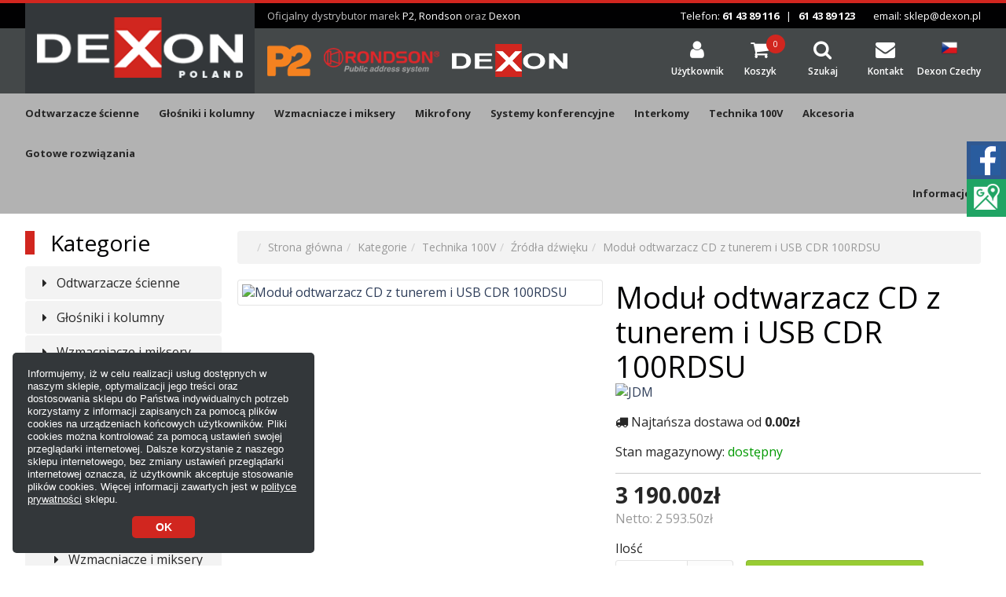

--- FILE ---
content_type: text/html; charset=UTF-8
request_url: https://dexon.pl/technika-100v-c-5/zrodla-dzwieku-c-193/modul-odtwarzacz-cd-z-tunerem-i-usb-cdr-100rdsu-p-1720
body_size: 9744
content:
<!DOCTYPE html>
<html lang="pl" dir="ltr">
<head>


<title>Moduł odtwarzacz CD z tunerem i USB CDR 100RDSU | Źródła dźwięku | Technika 100V | Dexon Poland</title>

<script async src="https://www.googletagmanager.com/gtag/js?id=G-N2XXJL9JX0"></script>
<script>
  window.dataLayer = window.dataLayer || [];
  function gtag(){dataLayer.push(arguments);}
  gtag('js', new Date());
  gtag('config', 'G-N2XXJL9JX0');
</script>
<meta charset="UTF-8" />


<meta name="viewport" content="width=device-width, initial-scale=1">



<script src="https://ajax.googleapis.com/ajax/libs/jquery/3.6.0/jquery.min.js"></script>
<script>
jQuery(document).ready(function($)
 {
    $('img').each(function() {
        if (!$(this).attr('alt') || $(this).attr('alt') === '') {
            var src = $(this).attr('src');
            if (src) {
                var fileName = src.split('/').pop().split('.')[0];
                $(this).attr('alt', fileName);
            }
        }
    });
});
</script>

<link rel="shortcut icon" href="/favicon.ico">
<link rel="canonical" href="https://dexon.pl/technika-100v-c-5/zrodla-dzwieku-c-193/modul-odtwarzacz-cd-z-tunerem-i-usb-cdr-100rdsu-p-1720" />
<meta property="og:image" content="https://dexon.pl/images/galerie/c/cdr-100rdsu-modul-odtwarzacz-c_3447.jpg"/>

				<script type="application/ld+json">{"@context":"http://schema.org/","@type":"Product","productID":"1720","sku":"","gtin14":"","name":"Modu\u0142 odtwarzacz CD z tunerem i USB CDR 100RDSU","image":"https://dexon.pl/images/galerie/c/cdr-100rdsu-modul-odtwarzacz-c_3447.jpg","description":"Modu\u0142 odtwarzcza CD/MP3 z tunerem i USB do wzmacniaczy z kieszeni\u0105 na modu\u0142y.\r\nOdtwarzacz CD\r\n\r\nfunkcja play/pause, eject, track up, track down, repeat, random, scan, track time, intro scan\r\nodtwarzanie CD-R, CD-RW, MP3\r\nprzetwornik 8-bit\r\n\u017ar&oacute;d\u0142o zasilania + 15 - 17 V DC\r\n\r\nTuner\r\n\r\nfunkcja RDS\r\nzakres cz\u0119stotliwo\u015bci FM 87,5 - 108 MHz, AM 522 - 1620 kHz\r\nwysokiej jako\u015bci odbiornik z p\u0119tl\u0105 fazow\u0105 PLL\r\nprogramowanie stacji (Auto Memory) 18&nbsp;dla FM, 6 dla AM\r\n\r\n\r\ncena 1 sztuki","brand":{"name":"JDM"},"offers":{"@type":"Offer","priceCurrency":"PLN","price":3189.999957,"priceValidUntil":null}}</script>
<script>var _env = {"platform":{"url":"https://dexon.pl/"},"session":{"language_code":"pl","country_code":"PL","currency_code":"PLN"},"template":{"url":"https://dexon.pl/includes/templates/default.catalog/","settings":{"sidebar_parallax_effect":"0","compact_category_tree":"0"}},"customer":{"id":null,"name":null,"email":null}}, config = _env;</script>


<!-- Global site tag (gtag.js) - Google Analytics -->
<script async src="https://www.googletagmanager.com/gtag/js?id=UA-165838710-1"></script>
<script>
  window.dataLayer = window.dataLayer || [];
  function gtag(){dataLayer.push(arguments);}
  gtag('js', new Date());

  gtag('config', 'UA-165838710-1');
</script>

<!-- Google Tag Manager -->
<script>(function(w,d,s,l,i){w[l]=w[l]||[];w[l].push({'gtm.start':
new Date().getTime(),event:'gtm.js'});var f=d.getElementsByTagName(s)[0],
j=d.createElement(s),dl=l!='dataLayer'?'&l='+l:'';j.async=true;j.src=
'https://www.googletagmanager.com/gtm.js?id='+i+dl;f.parentNode.insertBefore(j,f);
})(window,document,'script','dataLayer','GTM-PN9HRBV');</script>
<!-- End Google Tag Manager -->

<meta name="google-site-verification" content="UkmKGWN0kRSs0MFMUMkI0VnCdbDo6fzNsvDoiATeQpc" />

<link href="https://fonts.googleapis.com/css?family=Open+Sans:400,600,700,800&display=swap&subset=latin-ext" rel="stylesheet">
<link rel="stylesheet" href="/includes/templates/default.catalog/css/flexboxgrid.min.css" />
<link rel="stylesheet" href="/includes/templates/default.catalog/css/flexboxgrid-helpers.min.css" />
<link rel="stylesheet" href="/includes/templates/default.catalog/css/social.css" />
<link rel="stylesheet" href="/includes/templates/default.catalog/css/app.css?v=4" />
<link rel="stylesheet" href="/ext/fontawesome/font-awesome.min.css" />
<link type="text/css" rel="stylesheet" href="/ext/featherlight-1.7.13/featherlight.min.css" />
<link type="text/css" rel="stylesheet" href="/ext/featherlight-1.7.13/featherlight.gallery.min.css" />
<link rel="stylesheet" type="text/css" href="//cdnjs.cloudflare.com/ajax/libs/cookieconsent2/3.1.0/cookieconsent.min.css" />
</head>
<body>
	<!-- Google Tag Manager (noscript) -->
	<noscript><iframe src="https://www.googletagmanager.com/ns.html?id=GTM-PN9HRBV" height="0" width="0" style="display:none;visibility:hidden"></iframe></noscript>
	<!-- End Google Tag Manager (noscript) -->

	<div class="headerc">
		<div class="wrap container-fluid">
			<div class="row">

				<div class="col-xs-12 col-lg-3 center-xs start-lg">
				<div class="logo-bg">
					<a href="https://dexon.pl/" class="logo"><img src="/includes/templates/default.catalog/images/logo-dexon-pl.png" class="img-responsive" alt="Sklep audio - Dexon" /></a>
				</div>
				</div>
				
				<div class="col-xs-12 col-lg-9">
				
					<div class="row top-line">
					
						<div class="hidden-xs hidden-sm hidden-md col-lg-6 center-xs start-lg">
							<p>Oficjalny dystrybutor marek <a rel="nofollow" href="/p2-m-22/" style="margin-left:0;">P2</a>, <a rel="nofollow" href="/rondson-m-23/" style="margin-left:0;">Rondson</a> oraz <a rel="nofollow" href="/dexon-m-1/" style="margin-left:0;">Dexon</a></p>
						</div>
						
						<div class="hidden-xs col-sm-12 col-lg-6 center-xs end-lg">
							Telefon: <a href="tel:614389116" style="margin-left:0;"><strong>61 43 89 116</strong></a> &nbsp; | &nbsp; <a href="tel:614389123" style="margin-left:0;"><strong>61 43 89 123</strong></a> <a href="mailto:sklep@dexon.pl">email: sklep@dexon.pl</a>
						</div>
					
					</div>
					
					<div class="row middle-xs" style="margin-top:5px;">
					
						<div class="col-xs-12 center-xs col-lg-6 start-lg logos">
							<a rel="nofollow" href="/p2-m-22/" class="log1"><img src="/includes/templates/default.catalog/images/logo-p2.png" class="img-responsive" alt="Oficjalny dystrybutor P2 Audio" style="max-width:33%;" /></a><a rel="nofollow" href="/rondson-m-23/"><img src="/includes/templates/default.catalog/images/logo-rondson.png" class="img-responsive" alt="Oficjalny dystrybutor Rondson" style="max-width:33%;" /></a><a rel="nofollow" href="/dexon-m-1/"><img src="/includes/templates/default.catalog/images/logo-dexon.png" class="img-responsive" alt="Oficjalny dystrybutor Dexon" style="max-width:33%;" /></a>
						</div>
						
						<div class="col-xs-12 center-xs end-lg col-lg-6" style="position:relative;">
							<div class="cart-menu">
							
								<a rel="nofollow" href="https://www.dexon.cz/" class="cmx ext hidden-xs">
								
									<img src="/images/cz.png" alt="Dexon Czechy" style="width: 20px;margin-bottom: 4px;margin-top: 15px;" /><br /><label>Dexon Czechy</label>
								
								</a>
							
								<a href="/obsluga-klienta-s-0" class="cm0 ext">
								
									<i class="fa fa-envelope fa-fw"></i><br /><label>Kontakt</label>
								
								</a>
							
								<div class="cm1 ext">
								
									<i class="fa fa-search fa-fw"></i><br /><label>Szukaj</label>
									
									<a href="/search" class="onmobile"></a>
								
									<form name="search_form" method="get" enctype="application/x-www-form-urlencoded" accept-charset="UTF-8" action="https://dexon.pl/search" class="navbar-form">
									  <div class="input-group">
  <span class="input-group-icon"><i class="fa fa-search fa-fw"></i></span>
  <input class="form-control" type="search" name="query" value="" data-type="search" placeholder="Szukaj produktów &hellip;" />
</div>									</form>
								
								</div>
							
								<div class="cm3 ext"><div id="cart">
  <a rel="nofollow" href="https://dexon.pl/checkout">
    <img src="/includes/templates/default.catalog/images/cart.svg" alt="" style="display:none;" />
	<i class="fa fa-shopping-cart fa-fw"></i><br /><label>Koszyk</label>
    <div class="content">
      <div><span class="quantity">0</span><span class="formatted_value" style="display:none;">0.00zł</span></div>
    </div>
  </a>
</div></div>
								
								<a rel="nofollow" href="/login" class="cm2 account dropdown" data-toggle="dropdown" class="dropdown-toggle"><i class="fa fa-user fa-fw"></i><br /><label>Użytkownik</label></a>
								
        <ul class="dropdown-menu">
                      <li>
              <form name="login_form" method="post" enctype="application/x-www-form-urlencoded" accept-charset="UTF-8" action="https://dexon.pl/login" class="navbar-form">
<input type="hidden" name="token" value="93b2947f4447b76d8388330bda02742b4156b09b" />
                <input type="hidden" name="redirect_url" value="https://dexon.pl/technika-100v-c-5/zrodla-dzwieku-c-193/modul-odtwarzacz-cd-z-tunerem-i-usb-cdr-100rdsu-p-1720?category_id=193&amp;product_id=1720" />
                <div class="form-group">
                  <div class="input-group">
  <span class="input-group-addon"><i class="fa fa-envelope-o fa-fw"></i></span>
  <input class="form-control" type="email" name="email" value="" data-type="email" required="required" placeholder="Adres e-mail" /></div>                </div>

                <div class="form-group">
                  <div class="input-group">
  <span class="input-group-addon"><i class="fa fa-key fa-fw"></i></span>
  <input class="form-control" type="password" name="password" value="" data-type="password" placeholder="Hasło" /></div>                </div>

                <div class="btn-group btn-block">
                  <button class="btn btn-default" type="submit" name="login" value="Zaloguj się">Zaloguj się</button>                </div>
              </form>
            </li>
            <li class="text-center">
              <a rel="nofollow" href="https://dexon.pl/create_account">Nowi klienci, kliknij tutaj</a>
            </li>

            <li class="text-center">
              <a rel="nofollow" href="https://dexon.pl/reset_password">Zapomniałeś hasła?</a>
            </li>
                  </ul>


							</div>
						</div>
						
					</div>
				
				</div>

			</div>
		</div>
	</div>
	
	<div class="contact-btn hidden-sm hidden-md hidden-lg" style="background: #d1261f; text-align: center; padding: 10px 0;">
		<div class="wrap container-fluid">
			<div class="row middle-xs">
				<a href="tel:+48614389123" class="col-xs-12 hidden-sm hidden-md hidden-lg" style="color:#ffffff; font-weight:bold;"><i class="fa fa-phone fa-fw" style="font-size: 20px; color:#ffffff;"></i> Zadzwoń do nas</a>
			</div>
		</div>
	</div>
	
	<div class="site-menu">
		<div class="wrap container-fluid">
			<div class="row">

				<div class="col-xs-12">
				
					<nav class="navbar hidden-print">

    <button type="button" class="navbar-toggle collapsed" data-toggle="collapse" data-target="#default-menu" style="display:none1;">
      <span class="icon-bar"></span>
      <span class="icon-bar"></span>
      <span class="icon-bar"></span>
    </button>

  <div id="default-menu" class="navbar-collapse collapse">

    <ul class="nav navbar-nav">
                        <li><a href="https://dexon.pl/odtwarzacze-scienne-c-356/">Odtwarzacze ścienne</a></li>
                  <li><a href="https://dexon.pl/glosniki-i-kolumny-c-4/">Głośniki i kolumny</a></li>
                  <li><a href="https://dexon.pl/wzmacniacze-i-miksery-c-161/">Wzmacniacze i miksery</a></li>
                  <li><a href="https://dexon.pl/mikrofony-c-3/">Mikrofony</a></li>
                  <li><a href="https://dexon.pl/systemy-konferencyjne-c-391/">Systemy konferencyjne</a></li>
                  <li><a href="https://dexon.pl/interkomy-c-165/">Interkomy</a></li>
                  <li><a href="https://dexon.pl/technika-100v-c-5/">Technika 100V</a></li>
                  <li><a href="https://dexon.pl/akcesoria-c-9/">Akcesoria</a></li>
                  <li><a href="https://dexon.pl/gotowe-rozwiazania-c-172/">Gotowe rozwiązania</a></li>
              
      
    </ul>

    <ul class="nav navbar-nav navbar-right">
            <li class="information dropdown">
        <a href="#" data-toggle="dropdown" class="dropdown-toggle">Informacje <b class="caret"></b></a>
        <ul class="dropdown-menu">
		  <li><a href="/blog">Blog</a></li>
                    <li><a href="https://dexon.pl/o-nas-i-1">O nas</a></li>
                    <li><a href="https://dexon.pl/informacje-dla-instalatorow-i-dystrybutorow-i-11">Informacje dla instalatorów i dystrybutorów</a></li>
                    <li><a href="https://dexon.pl/regulamin-i-3">Regulamin</a></li>
                    <li><a href="https://dexon.pl/polityka-prywatnosci-i-4">Polityka prywatności</a></li>
                    <li><a href="https://dexon.pl/polityka-cookies-i-5">Polityka Cookies</a></li>
                    <li><a href="https://dexon.pl/odstapienie-od-umowy-i-6">Odstąpienie od umowy</a></li>
                    <li><a href="https://dexon.pl/reklamacje-towaru-i-9">Reklamacje towaru</a></li>
                    <li><a href="https://dexon.pl/rekomendacje-i-2">Rekomendacje</a></li>
                    <li><a href="https://dexon.pl/koszty-dostawy-i-8">Koszty dostawy</a></li>
                    <li><a href="https://dexon.pl/sposoby-platnosci-i-7">Sposoby płatności</a></li>
                  </ul>
      </li>
          </ul>
	
  </div>
</nav>
				
				</div>

			</div>
		</div>
	</div>
	
	<br />

<div id="page" class="wrap container-fluid">

			<div class="row">

				<div class="col-xs-12">
				

  <main id="main">
    <div id="sidebar">
  

<section id="box-category-tree" class="box hidden-xs">
  <div class="title sHeading">Kategorie</div>

  <ul class="nav nav-stacked nav-pills">
    <li class="category-356">
  <a href="https://dexon.pl/odtwarzacze-scienne-c-356/"><i class="fa fa-caret-right fa-fw"></i> Odtwarzacze ścienne</a>
</li>
<li class="category-4">
  <a href="https://dexon.pl/glosniki-i-kolumny-c-4/"><i class="fa fa-caret-right fa-fw"></i> Głośniki i kolumny</a>
</li>
<li class="category-161">
  <a href="https://dexon.pl/wzmacniacze-i-miksery-c-161/"><i class="fa fa-caret-right fa-fw"></i> Wzmacniacze i miksery</a>
</li>
<li class="category-3">
  <a href="https://dexon.pl/mikrofony-c-3/"><i class="fa fa-caret-right fa-fw"></i> Mikrofony</a>
</li>
<li class="category-391">
  <a href="https://dexon.pl/systemy-konferencyjne-c-391/"><i class="fa fa-caret-right fa-fw"></i> Systemy konferencyjne</a>
</li>
<li class="category-165">
  <a href="https://dexon.pl/interkomy-c-165/"><i class="fa fa-caret-right fa-fw"></i> Interkomy</a>
</li>
<li class="category-5 opened">
  <a href="https://dexon.pl/technika-100v-c-5/"><i class="fa fa-caret-down fa-fw"></i> Technika 100V</a>
  <ul class="nav nav-stacked nav-pills">
<li class="category-380">
  <a href="https://dexon.pl/technika-100v-c-5/glosniki-i-kolumny-100v-c-380/"><i class="fa fa-caret-right fa-fw"></i> Głośniki i kolumny 100V</a>
</li>

<li class="category-379">
  <a href="https://dexon.pl/technika-100v-c-5/wzmacniacze-i-miksery-100v-c-379/"><i class="fa fa-caret-right fa-fw"></i> Wzmacniacze i miksery 100V</a>
</li>

<li class="category-289">
  <a href="https://dexon.pl/technika-100v-c-5/matryce-c-289/"><i class="fa fa-caret-right fa-fw"></i> Matryce</a>
</li>

<li class="category-145">
  <a href="https://dexon.pl/technika-100v-c-5/akcesoria-100-v-c-145/"><i class="fa fa-caret-right fa-fw"></i> Akcesoria 100 V</a>
</li>

<li class="category-193 opened active">
  <a href="https://dexon.pl/technika-100v-c-5/zrodla-dzwieku-c-193/"><i class="fa fa-caret-down fa-fw"></i> Źródła dźwięku</a>
</li>

  </ul>
</li>
<li class="category-9">
  <a href="https://dexon.pl/akcesoria-c-9/"><i class="fa fa-caret-right fa-fw"></i> Akcesoria</a>
</li>
<li class="category-172">
  <a href="https://dexon.pl/gotowe-rozwiazania-c-172/"><i class="fa fa-caret-right fa-fw"></i> Gotowe rozwiązania</a>
</li>
  </ul>
</section>


  <section id="box-recently-viewed-products" class="box hidden-xs">

  <div class="title sHeading">Ostatnio wyświetlane</div>

  <div class="listing products">

        <div class="product">
      <a class="link" href="https://dexon.pl/technika-100v-c-5/zrodla-dzwieku-c-193/modul-odtwarzacz-cd-z-tunerem-i-usb-cdr-100rdsu-p-1720" title="Moduł odtwarzacz CD z tunerem i USB CDR 100RDSU">
        <img class="img-thumbnail hover-light" src="https://dexon.pl/cache/55e6458c570feaafa0ff4026d6cd506153d754f1_160x160_fwb.jpg" srcset="https://dexon.pl/cache/55e6458c570feaafa0ff4026d6cd506153d754f1_160x160_fwb.jpg 1x, https://dexon.pl/cache/55e6458c570feaafa0ff4026d6cd506153d754f1_320x320_fwb.jpg 2x" alt="" />
      </a>
    </div>
    
  </div>
</section></div>

<div id="content">
  
  <ul class="breadcrumb" itemscope itemtype="https://schema.org/BreadcrumbList">
<li itemprop="itemListElement" itemscope itemtype="https://schema.org/ListItem"><a itemprop="item" href="/"><span itemprop="name">Strona główna</span></a><meta itemprop="position" content="1" /></li><li itemprop="itemListElement" itemscope itemtype="https://schema.org/ListItem"><a itemprop="item" href="https://dexon.pl/categories"><span itemprop="name">Kategorie</span></a><meta itemprop="position" content="2" /></li><li itemprop="itemListElement" itemscope itemtype="https://schema.org/ListItem"><a itemprop="item" href="https://dexon.pl/technika-100v-c-5/"><span itemprop="name">Technika 100V</span></a><meta itemprop="position" content="3" /></li><li itemprop="itemListElement" itemscope itemtype="https://schema.org/ListItem"><a itemprop="item" href="https://dexon.pl/technika-100v-c-5/zrodla-dzwieku-c-193/"><span itemprop="name">Źródła dźwięku</span></a><meta itemprop="position" content="4" /></li><li itemprop="itemListElement" itemscope itemtype="https://schema.org/ListItem"><a itemprop="item" href=""><span itemprop="name">Moduł odtwarzacz CD z tunerem i USB CDR 100RDSU</span></a><meta itemprop="position" content="5" /></li></ul>


  
<article id="box-product" class="box" data-id="1720" data-sku="" data-name="Moduł odtwarzacz CD z tunerem i USB CDR 100RDSU" data-price="">

  <div class="row">
    <div class="col-sm-4 col-md-6">
      <div class="images row">

        <div class="col-xs-12">
          <a class="main-image thumbnail" href="https://dexon.pl/images/galerie/c/cdr-100rdsu-modul-odtwarzacz-c_3447.jpg" data-toggle="lightbox" data-gallery="product">
            <img class="img-responsive" src="https://dexon.pl/cache/55e6458c570feaafa0ff4026d6cd506153d754f1_480x480_fwb.jpg" srcset="https://dexon.pl/cache/55e6458c570feaafa0ff4026d6cd506153d754f1_480x480_fwb.jpg 1x, https://dexon.pl/cache/55e6458c570feaafa0ff4026d6cd506153d754f1_960x960_fwb.jpg 2x" alt="Moduł odtwarzacz CD z tunerem i USB CDR 100RDSU" />
                      </a>
        </div>

        
      </div>
    </div>

    <div class="col-sm-8 col-md-6">
      <h1 class="title">Moduł odtwarzacz CD z tunerem i USB CDR 100RDSU</h1>

      
            <div class="manufacturer">
        <a href="https://dexon.pl/jdm-m-21/">
                    <img src="https://dexon.pl/cache/6080db1ef07ca5db096fe29637fd0aa2edf9c1ec_200x60_fob.gif" srcset="https://dexon.pl/cache/6080db1ef07ca5db096fe29637fd0aa2edf9c1ec_200x60_fob.gif 1x, https://dexon.pl/cache/6080db1ef07ca5db096fe29637fd0aa2edf9c1ec_400x120_fob.gif 2x" alt="JDM" title="JDM" />
                  </a>
      </div>
      	  
	  	  
	  
            <div class="cheapest-shipping" style="margin: 1em 0;">
        <i class="fa fa-truck"></i> Najtańsza dostawa od <strong>0.00zł</strong>      </div>
      
      
      <div class="stock-status" style="margin: 1em 0;">
               <div class="stock-available">
          Stan magazynowy:
          <span class="value">dostępny</span>         </div>
                     </div>

      <hr />

      <div class="buy_now" style="margin: 1em 0;">
        <form name="buy_now_form" method="post" enctype="application/x-www-form-urlencoded" accept-charset="UTF-8">
<input type="hidden" name="token" value="93b2947f4447b76d8388330bda02742b4156b09b" />
        <input type="hidden" name="product_id" value="1720" />
        
        <div class="price-wrapper">
                    <span class="price">3 190.00zł</span>
                  </div>

        <div class="tax" style="margin: 0 0 1em 0;">
                    <span class="price-net">Netto: 2 593.50zł</span>
                  </div>

                <div class="form-group">
          <label>Ilość</label>
          <div style="display: flex">
            <div class="input-group" style="flex: 0 1 150px;">
              <input class="form-control" type="number" name="quantity" value="1" data-type="number" step="1" min="1" />              <div class="input-group-addon">szt.</div>            </div>

            <div style="flex: 1 0 auto; padding-left: 1em;">
              <button class="btn btn-success" name="add_cart_product" value="true" type="submit">Dodaj do koszyka</button>            </div>
          </div>
        </div>
        
        </form>
      </div>
	  
	  	  
	  
      <hr />

      <div class="social-bookmarks text-center">
        <a class="link" href="#"><i class="fa fa-link" style="color: #333;"></i></a>
        <a class="twitter" href="http://twitter.com/home/?status=Modu%C5%82+odtwarzacz+CD+z+tunerem+i+USB+CDR+100RDSU+-+https%3A%2F%2Fdexon.pl%2Ftechnika-100v-c-5%2Fzrodla-dzwieku-c-193%2Fmodul-odtwarzacz-cd-z-tunerem-i-usb-cdr-100rdsu-p-1720" target="_blank" title="Podziel na Twitter"><i class="fa fa-twitter-square fa-lg" style="color: #55acee;"></i></a>
        <a class="facebook" href="http://www.facebook.com/sharer.php?u=https%3A%2F%2Fdexon.pl%2Ftechnika-100v-c-5%2Fzrodla-dzwieku-c-193%2Fmodul-odtwarzacz-cd-z-tunerem-i-usb-cdr-100rdsu-p-1720" target="_blank" title="Podziel na Facebook"><i class="fa fa-facebook-square fa-lg" style="color: #3b5998;"></i></a>
        <a class="googleplus" href="https://plus.google.com/share?url=https%3A%2F%2Fdexon.pl%2Ftechnika-100v-c-5%2Fzrodla-dzwieku-c-193%2Fmodul-odtwarzacz-cd-z-tunerem-i-usb-cdr-100rdsu-p-1720" target="_blank" title="Podziel na Google+"><i class="fa fa-google-plus-square fa-lg" style="color: #dd4b39;"></i></a>
        <a class="pinterest" href="http://pinterest.com/pin/create/button/?url=https%3A%2F%2Fdexon.pl%2Ftechnika-100v-c-5%2Fzrodla-dzwieku-c-193%2Fmodul-odtwarzacz-cd-z-tunerem-i-usb-cdr-100rdsu-p-1720" target="_blank" title="Podziel na Pinterest"><i class="fa fa-pinterest-square fa-lg" style="color: #bd081c;"></i></a>
      </div>

    </div>
  </div>

    <ul class="nav nav-tabs">
    <li><a data-toggle="tab" href="#tab-description">Opis</a></li>    	  </ul>

  <div class="tab-content">
    <div id="tab-description" class="tab-pane description">
      <p>Moduł odtwarzcza CD/MP3 z tunerem i USB do wzmacniaczy z kieszenią na moduły.</p>
<p><strong>Odtwarzacz CD</strong></p>
<ul>
<li>funkcja play/pause, eject, track up, track down, repeat, random, scan, track time, intro scan</li>
<li>odtwarzanie CD-R, CD-RW, MP3</li>
<li>przetwornik 8-bit</li>
<li>źr&oacute;dło zasilania + 15 - 17 V DC</li>
</ul>
<p><strong>Tuner</strong></p>
<ul>
<li>funkcja RDS</li>
<li>zakres częstotliwości FM 87,5 - 108 MHz, AM 522 - 1620 kHz</li>
<li>wysokiej jakości odbiornik z pętlą fazową PLL</li>
<li>programowanie stacji (Auto Memory) 18&nbsp;dla FM, 6 dla AM</li>
</ul>
<hr />
<p>cena 1 sztuki</p>    </div>

    	
		
  </div>
  
</article>

	  

	    
  
  <section id="box-similar-products" class="box">

  <h5 class="title sHeading">Podobne produkty</h5>

  <section class="listing products">
    
<article class="product-column" >
  <a class="link" href="https://dexon.pl/technika-100v-c-5/zrodla-dzwieku-c-193/modul-tunera-jtp-10-wyprzedaz-p-130" data-id="130" data-sku="" data-name="Moduł tunera JTP 10 - WYPRZEDAŻ" data-price="">

    <div class="image-wrapper">
      <img class="image img-responsive" src="https://dexon.pl/cache/1c06c4d457e0d16906e1ae3bb1efd2ac8c8db9e4_400x400_fwb.jpg" srcset="https://dexon.pl/cache/1c06c4d457e0d16906e1ae3bb1efd2ac8c8db9e4_400x400_fwb.jpg 1x, https://dexon.pl/cache/1c06c4d457e0d16906e1ae3bb1efd2ac8c8db9e4_800x800_fwb.jpg 2x" alt="Moduł tunera JTP 10 - WYPRZEDAŻ" />
      <div class="sticker sale" title="Produkt w promocji">Promocja</div>    </div>

    <div class="info">
      <div class="name">Moduł tunera JTP 10 - WYPRZEDAŻ</div>
      <div class="manufacturer-name">Jedia</div>
      <div class="price-wrapper">
	    		
				
						<del class="regular-price">519.00zł</del> <strong class="campaign-price">339.00zł</strong>
					
				
		      </div>
    </div>
  </a>

</article>

<article class="product-column" >
  <a class="link" href="https://dexon.pl/technika-100v-c-5/zrodla-dzwieku-c-193/modul-tunera-i-magnetofonu-jcr-10-wyprzedaz-p-133" data-id="133" data-sku="" data-name="Moduł tunera i magnetofonu JCR 10 - WYPRZEDAŻ" data-price="">

    <div class="image-wrapper">
      <img class="image img-responsive" src="https://dexon.pl/cache/37a1be3e6f7f6aa752a2144a5d681af9e4bdabc2_400x400_fwb.jpg" srcset="https://dexon.pl/cache/37a1be3e6f7f6aa752a2144a5d681af9e4bdabc2_400x400_fwb.jpg 1x, https://dexon.pl/cache/37a1be3e6f7f6aa752a2144a5d681af9e4bdabc2_800x800_fwb.jpg 2x" alt="Moduł tunera i magnetofonu JCR 10 - WYPRZEDAŻ" />
      <div class="sticker sale" title="Produkt w promocji">Promocja</div>    </div>

    <div class="info">
      <div class="name">Moduł tunera i magnetofonu JCR 10 - WYPRZEDAŻ</div>
      <div class="manufacturer-name">Jedia</div>
      <div class="price-wrapper">
	    		
				
						<del class="regular-price">700.00zł</del> <strong class="campaign-price">399.00zł</strong>
					
				
		      </div>
    </div>
  </a>

</article>

<article class="product-column" >
  <a class="link" href="https://dexon.pl/technika-100v-c-5/zrodla-dzwieku-c-193/dodatkowa-obudowa-me-2a-jme-2-p-134" data-id="134" data-sku="" data-name="Dodatkowa obudowa ME 2A / JME 2" data-price="">

    <div class="image-wrapper">
      <img class="image img-responsive" src="https://dexon.pl/cache/b24b17637bb602004a17b9b67dff27c1200afc83_400x400_fwb.jpg" srcset="https://dexon.pl/cache/b24b17637bb602004a17b9b67dff27c1200afc83_400x400_fwb.jpg 1x, https://dexon.pl/cache/b24b17637bb602004a17b9b67dff27c1200afc83_800x800_fwb.jpg 2x" alt="Dodatkowa obudowa ME 2A / JME 2" />
          </div>

    <div class="info">
      <div class="name">Dodatkowa obudowa ME 2A / JME 2</div>
      <div class="manufacturer-name">JDM</div>
      <div class="price-wrapper">
	    		
				
						<span class="price">1 390.00zł</span>
					
				
		      </div>
    </div>
  </a>

</article>

<article class="product-column" >
  <a class="link" href="https://dexon.pl/technika-100v-c-5/zrodla-dzwieku-c-193/modul-telefoniczny-jgm-10-p-1313" data-id="1313" data-sku="" data-name="Moduł telefoniczny JGM 10" data-price="">

    <div class="image-wrapper">
      <img class="image img-responsive" src="https://dexon.pl/cache/c31ee181346b79dea64ee7e1eefaeea9d9ad3ffa_400x400_fwb.jpg" srcset="https://dexon.pl/cache/c31ee181346b79dea64ee7e1eefaeea9d9ad3ffa_400x400_fwb.jpg 1x, https://dexon.pl/cache/c31ee181346b79dea64ee7e1eefaeea9d9ad3ffa_800x800_fwb.jpg 2x" alt="Moduł telefoniczny JGM 10" />
          </div>

    <div class="info">
      <div class="name">Moduł telefoniczny JGM 10</div>
      <div class="manufacturer-name">Dexon</div>
      <div class="price-wrapper">
	    		
				
						<span class="price">2 790.00zł</span>
					
				
		      </div>
    </div>
  </a>

</article>

<article class="product-column" >
  <a class="link" href="https://dexon.pl/technika-100v-c-5/zrodla-dzwieku-c-193/modul-zegara-z-samplerem-dmt-100-p-1547" data-id="1547" data-sku="" data-name="Moduł zegara z samplerem DMT 100" data-price="">

    <div class="image-wrapper">
      <img class="image img-responsive" src="https://dexon.pl/cache/06bcd8a622fa9ddf9bc9725e56bf240a67f7c25d_400x400_fwb.jpg" srcset="https://dexon.pl/cache/06bcd8a622fa9ddf9bc9725e56bf240a67f7c25d_400x400_fwb.jpg 1x, https://dexon.pl/cache/06bcd8a622fa9ddf9bc9725e56bf240a67f7c25d_800x800_fwb.jpg 2x" alt="Moduł zegara z samplerem DMT 100" />
          </div>

    <div class="info">
      <div class="name">Moduł zegara z samplerem DMT 100</div>
      <div class="manufacturer-name">JDM</div>
      <div class="price-wrapper">
	    		
				
						<span class="price">2 449.00zł</span>
					
				
		      </div>
    </div>
  </a>

</article>

<article class="product-column" >
  <a class="link" href="https://dexon.pl/technika-100v-c-5/zrodla-dzwieku-c-193/modul-odtwarzacza-cd-i-usb-mp3-cdp-100mu-p-1701" data-id="1701" data-sku="" data-name="Moduł odtwarzacza CD i USB MP3 CDP-100MU" data-price="">

    <div class="image-wrapper">
      <img class="image img-responsive" src="https://dexon.pl/cache/b5064a276db440c08fc67144d7447523dfac087b_400x400_fwb.jpg" srcset="https://dexon.pl/cache/b5064a276db440c08fc67144d7447523dfac087b_400x400_fwb.jpg 1x, https://dexon.pl/cache/b5064a276db440c08fc67144d7447523dfac087b_800x800_fwb.jpg 2x" alt="Moduł odtwarzacza CD i USB MP3 CDP-100MU" />
          </div>

    <div class="info">
      <div class="name">Moduł odtwarzacza CD i USB MP3 CDP-100MU</div>
      <div class="manufacturer-name">JDM</div>
      <div class="price-wrapper">
	    		
				
						<span class="price">2 879.00zł</span>
					
				
		      </div>
    </div>
  </a>

</article>
  </section>

</section>
  </div>
  </main>
  
				</div>
				
			</div>

</div>

<div class="footer">
<div class="wrap container-fluid">

<hr />

<br />

<div class="row hidden-print">

	<div class="col-xs-12 col-md-2 center-xs start-md">
		<a rel="nofollow" href="http://prokonsumencki.pl/certyfikat/dexon.pl/" target="_blank"><img border="0" src="/includes/templates/default.catalog/images/sklep_prokonsumencki_2015.png" alt="" class="img-responsive" /></a>
	</div>

    <div class="col-xs-12 col-md-2 categories hidden-xs center-xs start-md">
      <span class="title" style="font-size: 18px;
color: #333333;
font-weight: 600;
padding-bottom: 15px;
line-height: 24px;">Kategorie</span>
      <ul class="list-unstyled">
        <li><a href="https://dexon.pl/odtwarzacze-scienne-c-356/">Odtwarzacze ścienne</a></li>
<li><a href="https://dexon.pl/glosniki-i-kolumny-c-4/">Głośniki i kolumny</a></li>
<li><a href="https://dexon.pl/wzmacniacze-i-miksery-c-161/">Wzmacniacze i miksery</a></li>
<li><a href="https://dexon.pl/mikrofony-c-3/">Mikrofony</a></li>
<li><a href="https://dexon.pl/systemy-konferencyjne-c-391/">Systemy konferencyjne</a></li>
<li><a href="https://dexon.pl/interkomy-c-165/">Interkomy</a></li>
<li><a href="https://dexon.pl/technika-100v-c-5/">Technika 100V</a></li>
<li><a href="https://dexon.pl/akcesoria-c-9/">Akcesoria</a></li>
<li><a href="https://dexon.pl/gotowe-rozwiazania-c-172/">Gotowe rozwiązania</a></li>
      </ul>
    </div>

    
    <div class="col-xs-12 col-md-2 account center-xs start-md">
      <span class="title" style="font-size: 18px;
color: #333333;
font-weight: 600;
padding-bottom: 15px;
line-height: 24px;">Konto</span>
      <ul class="list-unstyled">
        <li><a href="https://dexon.pl/obsluga-klienta-s-0">Obsługa klienta</a></li>
        <li><a href="https://dexon.pl/regional_settings">Ustawienia regionalne</a></li>
                <li><a href="https://dexon.pl/create_account">Utwórz konto</a></li>
        <li><a href="https://dexon.pl/login">Login</a></li>
              </ul>
    </div>

    <div class="col-xs-12 col-md-2 information center-xs start-md">
      <span class="title" style="font-size: 18px;
color: #333333;
font-weight: 600;
padding-bottom: 15px;
line-height: 24px;">Informacje</span>
      <ul class="list-unstyled">
        <li><a href="https://dexon.pl/o-nas-i-1">O nas</a></li>
<li><a href="https://dexon.pl/informacje-dla-instalatorow-i-dystrybutorow-i-11">Informacje dla instalatorów i dystrybutorów</a></li>
<li><a href="https://dexon.pl/regulamin-i-3">Regulamin</a></li>
<li><a href="https://dexon.pl/polityka-prywatnosci-i-4">Polityka prywatności</a></li>
<li><a href="https://dexon.pl/polityka-cookies-i-5">Polityka Cookies</a></li>
<li><a href="https://dexon.pl/odstapienie-od-umowy-i-6">Odstąpienie od umowy</a></li>
<li><a href="https://dexon.pl/reklamacje-towaru-i-9">Reklamacje towaru</a></li>
<li><a href="https://dexon.pl/bdo-i-10">BDO</a></li>
<li><a href="https://dexon.pl/rekomendacje-i-2">Rekomendacje</a></li>
<li><a href="https://dexon.pl/koszty-dostawy-i-8">Koszty dostawy</a></li>
<li><a href="https://dexon.pl/sposoby-platnosci-i-7">Sposoby płatności</a></li>
      </ul>
    </div>

    <div class="col-xs-12 col-md-4 contact center-xs end-md">
      <span class="title" style="font-size: 18px;
color: #333333;
font-weight: 600;
padding-bottom: 15px;
line-height: 24px;">Kontakt</span>

      <p>Dexon Poland Sp. z o.o.<br />
ul. Koszarowa 20<br />
62-300 Września<br />woj. wielkopolskie</p>

	  <p>
	  <i class="fa fa-phone"></i> <a href="tel:614389116">61 43 89 116</a><br />
	  <i class="fa fa-phone"></i> <a href="tel:614389123">61 43 89 123</a>
	  <p>

      <p><i class="fa fa-envelope"></i> <a href="mailto:sklep@dexon.pl">sklep@dexon.pl</a></p>
    </div>

</div>

<div class="row">
<div class="col-xs-12">

  <section id="copyright">
    <div class="notice twelve-eighty">
	
		<div class="row">
		
			<div class="col-xs-12 col-md-7 center-xs start-md">
      <!-- LiteCart is provided free under license CC BY-ND 4.0 - https://creativecommons.org/licenses/by-nd/4.0/. Removing the link back to litecart.net without permission is a violation - https://www.litecart.net/addons/172/removal-of-attribution-link -->
      Copyright &copy; 2026 Dexon Poland. All rights reserved &middot; Powered by <a rel="nofollow" href="https://www.litecart.net" target="_blank" title="Free e-commerce platform">LiteCart®</a>
			</div>
			
			<div class="col-xs-12 col-md-5 center-xs end-md">
				<a rel="nofollow" href="https://www.designbox.pro" target="_blank" title="Skuteczne sklepy internetowe">DesignBox - sklepy internetowe</a>
			</div>
		
		</div>
	

    </div>
  </section>
  
</div>
</div>
  
</div>

</div>
</div>

<a id="scroll-up" class="hidden-print" href="#">
  <i class="fa fa-chevron-circle-up fa-3x" style="color: #000;"></i></a>

				

				
	<!--<a href="https://www.facebook.com/DexonPoland/" style="position:fixed; left:0; top:100px; z-index:31;" target="_blank"><img src="/includes/templates/default.catalog/images/fb.png" alt="fb" class="fb" /></a>-->


	<span itemscope itemtype="https://schema.org/LocalBusiness">
	<span itemprop="address" itemscope itemtype="https://schema.org/PostalAddress">
	<meta itemprop="streetAddress" content="Koszarowa 20,">
	<meta itemprop="addressLocality" content="Września">
	<meta itemprop="postalCode" content="62-300">
	</span>
	<span itemprop="geo" itemscope itemtype="https://schema.org/GeoCoordinates">
	<meta itemprop="latitude" content="52.321671">
	<meta itemprop="longitude" content="17.580251">
	</span>
	<meta itemprop="telephone" content="+48614389123">
	<meta itemprop="openingHours" content="Poniedziałek-Piątek: 9:00 - 17:00">
	<meta itemprop="name" content="Dexon Poland">
	<meta itemprop="image" content="https://dexon.pl/includes/templates/default.catalog/images/logo-dexon-pl.png">
	<span itemprop="location" itemscope itemtype="https://schema.org/Place">
	<link itemprop="url" href="https://dexon.pl/">
	<link itemprop="hasMap" href="https://maps.app.goo.gl/4Q3drVFSQXP6AzxeA">
	</span>
	</span>

	<div class="sm-panel">
	<ul>
		<li class="sm-fb"><a href="https://www.facebook.com/DexonPoland/" target="_blank"><img src="/includes/templates/default.catalog/images/fb-org.png" alt="Jesteśmy na Facebook"><span>Facebook</span></a></li>
		<li class="sm-gmap"><a href="https://www.google.pl/maps" target="_blank"><img src="/includes/templates/default.catalog/images/gmap.png" alt="Google Maps" /><span>Google Maps</span></a></li>
	</ul>
</div>

<script src="/ext/jquery/jquery-3.4.1.min.js"></script>
<script src="/ext/featherlight-1.7.13/featherlight.min.js"></script>
<script src="/ext/featherlight-1.7.13/featherlight.gallery.min.js"></script>
<script src="/includes/templates/default.catalog/js/app.js"></script>
<script src="//cdnjs.cloudflare.com/ajax/libs/cookieconsent2/3.1.0/cookieconsent.min.js"></script>
<script>
<!--/*--><![CDATA[/*><!--*/
  Number.prototype.toMoney = function() {
    var n = this,
      c = 2,
      d = '.',
      t = ' ',
      p = '',
      x = 'zł',
      s = n < 0 ? '-' : '',
      i = parseInt(n = Math.abs(+n || 0).toFixed(c)) + '',
      j = (j = i.length) > 3 ? j % 3 : 0;

    return s + p + (j ? i.substr(0, j) + t : '') + i.substr(j).replace(/(\d{3})(?=\d)/g, '$1' + t) + (c ? d + Math.abs(n - i).toFixed(c).slice(2) : '') + x;
  }

  $('#box-product form[name=buy_now_form]').bind('input propertyChange', function(e) {

    var regular_price = 3190.00;
    var sales_price = 3190.00;
    var tax = 596.50;
	
	// 12.01.2023
	var regular_net_price = 2593.50;
	var sales_net_price = 2593.50;

    $(this).find('input[type="radio"]:checked, input[type="checkbox"]:checked').each(function(){
      if ($(this).data('price-adjust')) regular_price += $(this).data('price-adjust');
      if ($(this).data('price-adjust')) sales_price += $(this).data('price-adjust');
      if ($(this).data('tax-adjust')) tax += $(this).data('tax-adjust');
    });

    $(this).find('select option:checked').each(function(){
      if ($(this).data('price-adjust')) regular_price += $(this).data('price-adjust');
      if ($(this).data('price-adjust')) sales_price += $(this).data('price-adjust');
      if ($(this).data('tax-adjust')) tax += $(this).data('tax-adjust');
	  // 12.01.2023
      if ($(this).data('price-adjust')) regular_net_price += $(this).data('price-adjust')-$(this).data('tax-adjust');
      if ($(this).data('price-adjust')) sales_net_price += $(this).data('price-adjust')-$(this).data('tax-adjust');
    });

    $(this).find('input[type!="radio"][type!="checkbox"]').each(function(){
      if ($(this).val() != '') {
      if ($(this).data('price-adjust')) regular_price += $(this).data('price-adjust');
      if ($(this).data('price-adjust')) sales_price += $(this).data('price-adjust');
      if ($(this).data('tax-adjust')) tax += $(this).data('tax-adjust');
      }
    });
	
    $(this).find('.regular-price').text(regular_price.toMoney());
    $(this).find('.campaign-price').text(sales_price.toMoney());
    $(this).find('.price').text(sales_price.toMoney());
    $(this).find('.total-tax').text(tax.toMoney());
	// 12.01.2023
    $(this).find('.regular-price-net span').text(regular_net_price.toMoney());
    $(this).find('.campaign-price-net').text(sales_net_price.toMoney());

    //$(this).find('.regular-price').text(regular_price.toMoney());
    //$(this).find('.campaign-price').text(sales_price.toMoney());
    //$(this).find('.price').text(sales_price.toMoney());
    //$(this).find('.total-tax').text(tax.toMoney());
  });

  $('#box-product[data-id="1720"] .social-bookmarks .link').off().click(function(e){
    e.preventDefault();
    prompt("Link do tego produktu", 'https://dexon.pl/technika-100v-c-5/zrodla-dzwieku-c-193/modul-odtwarzacz-cd-z-tunerem-i-usb-cdr-100rdsu-p-1720');
  });

			$(document).ready(function(){
				$('[data-toggle="lightbox"]').featherlightGallery({
					gallery: {
						fadeIn: 300,
						fadeOut: 300
					},
					loading: '<div class="loader" style="width: 128px; height: 128px; opacity: 0.5;"></div>',
					closeIcon: '&#x2716;',
					targetAttr: 'data-target',
					openSpeed:    300,
					closeSpeed:   300
				});
			});
	

	window.addEventListener("load", function(){
	window.cookieconsent.initialise({
	  "palette": {
		"popup": {
		  "background": "#33373a",
		  "text": "#ffffff"
		},
		"button": {
		  "background": "#d1261f"
		}
	  },
	  "showLink": false,
	  "theme": "classic",
	  "position": "bottom-left",
	  "content": {
		"message": 'Informujemy, iż w celu realizacji usług dostępnych w naszym sklepie, optymalizacji jego treści oraz dostosowania sklepu do Państwa indywidualnych potrzeb korzystamy z informacji zapisanych za pomocą plików cookies na urządzeniach końcowych użytkowników. Pliki cookies można kontrolować za pomocą ustawień swojej przeglądarki internetowej. Dalsze korzystanie z naszego sklepu internetowego, bez zmiany ustawień przeglądarki internetowej oznacza, iż użytkownik akceptuje stosowanie plików cookies. Więcej informacji zawartych jest w <a href="/polityka-prywatnosci-i-4" style="color:#ffffff; text-decoration:underline;">polityce prywatności</a> sklepu.',
		"dismiss": "OK"
	  }
	})});
	
/*]]>*/-->
</script>
</body>
</html>

--- FILE ---
content_type: text/css
request_url: https://dexon.pl/includes/templates/default.catalog/css/social.css
body_size: 88
content:
.sm-panel {
	position: fixed;
	width: 155px;
	top: 180px;
	right: -105px;
	z-index: 1000000;
	transition: visibility .25s, opacity .25s;
}
.sm-panel>ul {
	margin: 0;
	padding: 0;
	list-style-type: none;
}
.sm-panel>ul>li {
	transition: transform .25s;
}
.sm-panel>ul>li:hover {
	transform: translateX(-105px);
}
.sm-panel>ul>li>a {
	display: flex;
	align-items: center;
	color: #fff;
	padding: 5px 0 5px 5px;
	text-decoration: none;
}
.sm-panel>ul>li>a>img {
	margin: 0 10px 0 0;
}
.sm-panel>ul>li>a>span {
	font-size: initial;
}
.sm-panel>ul>li[class^="sm-"] {
	background-image: none;
	background-repeat: repeat;
	background-attachment: scroll;
	background-position: 0%;
}
.sm-text-black {
	color: #000;
}
.sm-fb {background:#305891}
.sm-twitter {background:#28aae1}
.sm-gmap {background:#20a464}
.sm-twitter {background:#28aae1}
.sm-youtube {background:#e32c26}

@media screen and (max-width:640px) {.sm-panel {visibility:hidden;opacity:0;}}


--- FILE ---
content_type: text/css
request_url: https://dexon.pl/includes/templates/default.catalog/css/app.css?v=4
body_size: 11401
content:
/* RESET CSS */
/* RESET CSS */
/* RESET CSS */
html, body, div, span, applet, object, iframe,
h1, h2, h3, h4, h5, h6, p, blockquote, pre,
a, abbr, acronym, address, big, cite, code,
del, dfn, em, img, ins, kbd, q, s, samp,
small, strike, strong, sub, sup, tt, var,
b, u, i, center,
dl, dt, dd, ol, ul, li,
fieldset, form, label, legend,
table, caption, tbody, tfoot, thead, tr, th, td,
article, aside, canvas, details, embed, 
figure, figcaption, footer, header, hgroup, 
menu, nav, output, ruby, section, summary,
time, mark, audio, video {
	margin: 0;
	padding: 0;
	border: 0;
	font-size: 100%;
	font: inherit;
	vertical-align: baseline;
}
/* HTML5 display-role reset for older browsers */
article, aside, details, figcaption, figure, 
footer, header, hgroup, menu, nav, section {
	display: block;
}
body {
	line-height: 1;
}
ol, ul {
	list-style: none;
}
blockquote, q {
	quotes: none;
}
blockquote:before, blockquote:after,
q:before, q:after {
	content: '';
	content: none;
}
table {
	border-collapse: collapse;
	border-spacing: 0;
}
.img-responsive, #content img {
	max-width: 100%; 
	/* display:block; */
	height: auto;
}
/* END RESET CSS */
/* END RESET CSS */
/* END RESET CSS */

.alert{padding:15px;margin-bottom:20px;border:1px solid transparent;border-radius:4px;}
.alert > p,.alert > ul{margin-bottom:0;}
.alert > p + p{margin-top:5px;}
.alert-success{color:#3c763d;background-color:#dff0d8;border-color:#d6e9c6;}
.alert-info{color:#31708f;background-color:#d9edf7;border-color:#bce8f1;}
.alert-warning{color:#8a6d3b;background-color:#fcf8e3;border-color:#faebcc;}
.alert-danger{color:#a94442;background-color:#f2dede;border-color:#ebccd1;}

/* DEFAULT */
/* DEFAULT */
/* DEFAULT */
.txt-left {text-align:left;}
.txt-right, table.table th.txt-right, table.table td.txt-right {text-align:right;}
.txt-center {text-align:center;}
.nowrap {white-space:nowrap;}

.hidden {position:absolute; left:-9999px; text-indent:-9999px; overflow:hidden; width:0px; height:0px;}
.none {display:none;}

.clear {clear:both;}

strong, .strong {font-weight:bold;}

body, html {width:100%; height:100%; margin:0; padding:0;}
/* END DEFAULT */
/* END DEFAULT */
/* END DEFAULT */


















/*! LiteCart CSS Framework - Bootstrap Compatible */
@keyframes flasher {
  0%,
  100% {
    box-shadow: none;
  }
  50% {
    box-shadow: 0 0 10px 1px #ff0000;
  }
}
@keyframes pulsating {
  0%,
  50% {
    opacity: 1;
  }
  100% {
    opacity: 0;
  }
}
@keyframes spin {
  from {
    transform: rotate(0deg);
  }
  to {
    transform: rotate(360deg);
  }
}
* {
  box-sizing: border-box;
}

/* Breadcrumbs - Bootstrap Compatible */
ul.breadcrumb {
  margin: 0 0 20px 0;
  padding: 10px 20px;
  margin-bottom: 20px;
  list-style: none;
  background-color: #f3f3f3;
  border-radius: 4px;
font-size: 14px;
color:#999;
}
ul.breadcrumb li {
  display: inline-block;
}
ul.breadcrumb li::before {
  content: "/\00a0";
  padding: 0 5px;
  color: #ccc;
}
ul.breadcrumb li a {
  color: inherit;
}
/* Buttons & Button Groups - Bootstrap Compatible */
/*
.btn {
  cursor: pointer;
  display: inline-block;
  padding: 15px 80px 15px 33px;
  text-decoration: none;
  font-weight: 600;
  border: 0;
  border-radius: 1px;
  text-align: left;
  background:#d1261f;
  position:relative;
  color:#ffffff;
  font-size:18px;
}
*/
.btn{cursor:pointer;display:inline-block;padding:6px 12px;text-decoration:none;font-weight:normal;border:1px solid rgba(0,0,0,0.1);border-bottom-color:rgba(0,0,0,0.1);border-radius:4px;box-shadow:0 1px 1px rgba(0,0,0,0.1);text-align:center}
.btn-magic {padding: 15px 80px 15px 33px; text-align: left; background:#d1261f; position:relative; color:#ffffff; font-size:18px;}
.btn-magic:before {
    content: "\F144";
    font-family: FontAwesome;
    right:26px;
    position:absolute;
	font-size:20px;
 }
.btn.btn-default {
  background: #cfcfcf;
  color: #555;
  text-decoration: none;
}
.btn.btn-default:hover:not(.active):not(.disabled):not([disabled]) {
  background: #f6f6f6;
}
.btn.btn-default.active {
  background: #efefef;
  border-color: transparent;
}
.btn.btn-primary {
  background: #d1261f;
  color: #fff;
  text-decoration: none;
}
.btn.btn-primary:hover:not(.active):not(.disabled):not([disabled]) {
  background: #2a95cb;
}
.btn.btn-primary.active {
  background: #288dc1;
  border-color: transparent;
}
.btn.btn-success {
  background: #98cc34;
  color: #fff;
  text-decoration: none;
}
.btn.btn-success:hover:not(.active):not(.disabled):not([disabled]) {
  background: #91c231;
}
.btn.btn-success.active {
  background: #89b82e;
  border-color: transparent;
}
.btn.btn-danger {
  background: #d9534f;
  color: #fff;
  text-decoration: none;
}
.btn.btn-danger:hover:not(.active):not(.disabled):not([disabled]) {
  background: #d74945;
}
.btn.btn-danger.active {
  background: #d43f3a;
  border-color: transparent;
}
.btn.btn-sm {
  font-size: 0.8em;
}
.btn.btn-lg {
  font-size: 1.25em;
}
.btn.active,
.btn:active {
  box-shadow: inset 1px 1px 1px rgba(0, 0, 0, 0.25) !important;
}
.btn.disabled,
.btn[disabled] {
  opacity: 0.5;
  cursor: not-allowed;
}
.btn [data-type="toggle"] {
  display: none;
}
.btn-block {
  width: 100%;
}
.btn-group {
  display: inline-flex;
  border-radius: 4px;
}
.btn-group .btn {
  flex: 1 0 auto;
  border-radius: 0;
  font-size: inherit;
  margin-left: -1px;
}
.btn-group .btn:first-child {
  border-top-left-radius: 4px;
  border-bottom-left-radius: 4px;
}
.btn-group .btn:last-child {
  border-top-right-radius: 4px;
  border-bottom-right-radius: 4px;
}
.btn-group-vertical .btn {
  display: block;
  border-radius: 0;
  font-size: inherit;
  margin-top: -1px;
}
.btn-group-vertical .btn:first-child {
  border-top-left-radius: 4px;
  border-top-right-radius: 4px;
}
.btn-group-vertical .btn:last-child {
  border-bottom-left-radius: 4px;
  border-bottom-right-radius: 4px;
}
/* Carousel - Bootstrap Compatible */
.carousel {
  position: relative;
}
.carousel .carousel-control,
.carousel .carousel-indicators {
  opacity: 0;
  transition: opacity 200ms;
}
.carousel:hover .carousel-control {
  opacity: 0.5;
}
.carousel:hover .carousel-indicators {
  opacity: 1;
}
.carousel-inner {
  position: relative;
  width: 100%;
  overflow: hidden;
  line-height: 0;
}
.carousel-inner > .item {
  position: relative;
  display: none;
  transition: 0.6s ease-in-out left;
}
.carousel-inner > .item img {
  border-radius: 4px;
}
.carousel-inner > .active,
.carousel-inner > .next,
.carousel-inner > .prev {
  display: block;
}
.carousel-inner > .active {
  left: 0;
}
.carousel-inner > .next,
.carousel-inner > .prev {
  position: absolute;
  top: 0;
  width: 100%;
}
.carousel-inner > .next {
  left: 100%;
}
.carousel-inner > .prev {
  left: -100%;
}
.carousel-inner > .next.left,
.carousel-inner > .prev.right {
  left: 0;
}
.carousel-inner > .active.left {
  left: -100%;
}
.carousel-inner > .active.right {
  left: 100%;
}
@media all and (transform-3d) {
  .carousel-inner > .item {
    transition: transform 0.6s ease-in-out;
    backface-visibility: hidden;
    perspective: 1000px;
  }
  .carousel-inner > .item.next,
  .carousel-inner .carousel-inner > .item.active.right {
    left: 0;
    transform: translate3d(100%, 0, 0);
  }
  .carousel-inner > .item.prev,
  .carousel-inner > .item.active.left {
    left: 0;
    transform: translate3d(-100%, 0, 0);
  }
  .carousel-inner > .item.next.left,
  .carousel-inner > .item.prev.right,
  .carousel-inner > .item.active {
    left: 0;
    transform: translate3d(0, 0, 0);
  }
}
.carousel-caption {
  position: absolute;
  left: 60px;
  top:50px;
  z-index: 10;
  color: #000;
  text-align: left;
  line-height: 1.333333;
}
.carousel-caption p {color:#33373a; font-size:18px; line-height:24px;}
.carousel-caption .btn {
  text-shadow: none;
}
@media screen and (min-width: 900px) {
  .carousel-caption {
	/*
    right: 20%;
    left: 20%;
	*/
    padding-bottom: 30px;
  }
}
.carousel-control {
  position: absolute;
  bottom: 0;
  right: 55px;
  width: 55px;
  height:55px;
  font-size: 20px;
  color: #000 !important;
  text-align: center;
  background:#ffffff;
}
.carousel-control.left:hover,
.carousel-control.right:hover {
  filter: alpha(opacity=75);
  opacity: 0.75;
}
.carousel-control.right {
  right: 0;
}
.carousel-control:hover {
  color: #fff;
  text-decoration: none;
  outline: 0;
}
.carousel-control .icon-prev,
.carousel-control .icon-next {
  position: absolute;
  top: 50%;
  z-index: 5;
  display: inline-block;
  margin-top: -10px;
}
.carousel-control .icon-prev {
  left: 50%;
  margin-left: -10px;
}
.carousel-control .icon-next {
  right: 50%;
  margin-right: -10px;
}
.carousel-control .icon-prev,
.carousel-control .icon-next {
  width: 20px;
  height: 20px;
  font-family: serif;
  line-height: 1;
}

.carousel-indicators {
  position: absolute;
  bottom: 20px;
  left: 50%;
  z-index: 15;
  width: 60%;
  padding-left: 0;
  margin-left: -30%;
  text-align: center;
  list-style: none;
}
.carousel-indicators li {
  display: inline-block;
  width: 10px;
  height: 10px;
  margin: 2px;
  text-indent: -999px;
  cursor: pointer;
  background-color: #000 \9;
  background-color: rgba(0, 0, 0, 0);
  border: 1px solid #fff;
  border-radius: 10px;
}
.carousel-indicators .active {
  background-color: #fff;
}
/* Chat */
.bubbles {
  padding: 0 15px;
  overflow-y: auto;
}
.bubbles .bubble {
  position: relative;
  margin: 0 10% 20px 10%;
  padding: 10px 20px;
  background: #e5e5ea;
  border-radius: 20px;
  color: #000;
  /* Colors */
}
.bubbles .bubble.remote:before,
.bubbles .bubble.local:before {
  content: '';
  position: absolute;
  bottom: -2px;
  height: 20px;
  transform: translate(0, -2px);
}
.bubbles .bubble.remote:after,
.bubbles .bubble.local:after {
  content: '';
  position: absolute;
  bottom: -2px;
  width: 26px;
  height: 20px;
  background: #fcfcfc;
  transform: translate(-30px, -2px);
}
.bubbles .bubble.remote {
  margin: 0 10% 20px 0;
}
.bubbles .bubble.remote:before {
  left: -7px;
  border-left: 20px solid #e5e5ea;
  border-bottom-left-radius: 0;
  border-bottom-right-radius: 16px 14px;
}
.bubbles .bubble.remote:after {
  bottom: -2px;
  left: 4px;
  border-bottom-right-radius: 10px;
}
.bubbles .bubble.local {
  margin: 0 0 20px 10%;
  background: #0b93f6;
  color: #fff;
}
.bubbles .bubble.local:before {
  right: -7px;
  border-right: 20px solid #0b93f6;
  border-bottom-left-radius: 16px 14px;
}
.bubbles .bubble.local:after {
  right: -56px;
  border-bottom-left-radius: 10px;
}
.bubbles .bubble.event {
  background: transparent;
  border: 1px dashed #ccc;
  color: inherit;
}
.bubbles .bubble.me.local:after,
.bubbles .bubble.staff.local:after {
  border-color: #0b93f6;
}
.bubbles .bubble.customer:after {
  content: "";
  position: absolute;
  bottom: 0;
  width: 20px;
  height: 20px;
}
.bubbles .bubble textarea {
  height: 4em;
  padding: 0;
  box-sizing: border-box;
  color: inherit;
  background: transparent;
  border: none;
  outline: none;
  box-shadow: none;
}
.bubbles .bubble .date {
  padding-top: 0.5em;
  font-size: 0.8em;
  text-align: center;
  opacity: 0.5;
}
.bubbles .bubble .remove {
  position: absolute;
  top: 0.5em;
  right: 0.5em;
  color: inherit;
}
.caret {
  display: inline-block;
  width: 0;
  height: 0;
  margin-left: 2px;
  vertical-align: middle;
  border-top: 4px dashed;
  border-top: 4px solid \9;
  border-right: 4px solid transparent;
  border-left: 4px solid transparent;
}
.dropup,
.dropdown {
  position: relative;
}
.dropdown-toggle:focus {
  outline: 0;
}
.dropdown-menu {
  position: absolute;
  top: 100%;
  left: 0;
  z-index: 1000;
  display: none;
  float: left;
  min-width: 160px;
  padding: 5px 0;
  margin: 2px 0 0;
  list-style: none;
  text-align: left;
  background-color: #fff;
  border: 1px solid rgba(0, 0, 0, 0.1);
  border-radius: 4px;
  box-shadow: 0 6px 12px rgba(0, 0, 0, 0.175);
  background-clip: padding-box;
}
.dropdown-menu.pull-right {
  right: 0;
  left: auto;
}
.dropdown-menu .divider {
  height: 1px;
  margin: 9px 0;
  overflow: hidden;
  background-color: #e5e5e5;
}
.dropdown-menu > li > a {
  display: block;
  padding: 5px 20px;
  clear: both;
  font-weight: normal;
  line-height: 1.42857143;
  color: #333333;
  white-space: nowrap;
}
.dropdown-menu > li > aa:hover,
.dropdown-menu > li > aa:focus {
  text-decoration: none;
  color: #262626;
  background-color: #f5f5f5;
}
.dropdown-menu > .active > a,
.dropdown-menu > .active > a:hover,
.dropdown-menu > .active > a:focus {
  color: #fff;
  text-decoration: none;
  outline: 0;
  background-color: #337ab7;
}
.dropdown-menu > .disabled > a,
.dropdown-menu > .disabled > a:hover,
.dropdown-menu > .disabled > a:focus {
  color: #777777;
}
.dropdown-menu > .disabled > a:hover,
.dropdown-menu > .disabled > a:focus {
  text-decoration: none;
  background-color: transparent;
  background-image: none;
  filter: progid:DXImageTransform.Microsoft.gradient(enabled=false);
  cursor: not-allowed;
}
@media (min-width: 900px) {
  .dropdown-menu .navbar-form {
    min-width: 320px;
    margin: 20px;
  }
}
.dropdown .dropdown .dropdown-menu {
  top: 0;
  left: 100%;
}
.dropdown .dropdown .caret {
  border-left: 4px dashed;
  border-left: 4px solid \9;
  border-top: 4px solid transparent;
  border-bottom: 4px solid transparent;
}
.open > .dropdown-menu {
  display: block;
}
.open > a {
  outline: 0;
}
.dropdown-header {
  display: block;
  padding: 3px 20px;
  font-size: 12px;
  line-height: 1.42857143;
  color: #777777;
  white-space: nowrap;
}
.dropdown-backdrop {
  position: fixed;
  left: 0;
  right: 0;
  bottom: 0;
  top: 0;
  z-index: 990;
}
.pull-right > .dropdown-menu {
  right: 0;
  left: auto;
}
.dropup .caret,
.navbar-fixed-bottom .dropdown .caret {
  border-top: 0;
  border-bottom: 4px dashed;
  border-bottom: 4px solid \9;
  content: "";
}
.dropup .dropdown-menu,
.navbar-fixed-bottom .dropdown .dropdown-menu {
  top: auto;
  bottom: 100%;
  margin-bottom: 2px;
}
@media (min-width: 900px) {
  .navbar-right .dropdown-menu {
    left: auto;
    right: 0;
  }
  .navbar-right .dropdown-menu-left {
    left: 0;
    right: auto;
  }
}
/* Effects */
tr.semi-transparent td {
  opacity: 0.25;
}
.shadow {
  box-shadow: 0 1px 3px rgba(0, 0, 0, 0.3);
}
.hover-light:hover {
  box-shadow: 0 0 3px 0 #d1261f;
}

/* Input Fields & Input Groups - Bootstrap Compatible */
input,
button,
select,
textarea {
  font-family: inherit;
  font-size: inherit;
  line-height: inherit;
  outline: 0;
}
input[type="number"] {
  text-align: right;
}
.form-group.required label::after {
  content: ' *';
  color: #f00;
}
.form-group:not([class*="col-"]) {
  margin-bottom: 20px;
}
.form-group > label {
  display: inline-block;
  padding-bottom: 0.25em;
}
.form-control {
  position: relative;
  color: #555;
  background: #fff;
  border: 1px solid rgba(0, 0, 0, 0.1);
  border-radius: 4px;
  box-shadow: 0 1px 1px rgba(0, 0, 0, 0.1);
  display: block;
  width: 100%;
  min-width: 1px;
  padding: 0.5em 1em;
  transition: border-color ease-in-out 0.15s, box-shadow ease-in-out 0.15s;
  transition: all 50ms;
}
.form-control[type="color"] {
  height: 37px;
}
.form-control[type="file"] {
  font-size: 12px;
}
.form-control[disabled] {
  opacity: 0.5;
}
.form-control[readonly] {
  color: #999;
}
.select-wrapper {
  position: relative;
  width: 100%;
  background: #fff;
}
.select-wrapper:before {
  content: ' ';
  position: absolute;
  top: 50%;
  width: 0;
  height: 0;
  right: 1em;
  border-left: 5px solid transparent;
  border-right: 5px solid transparent;
  border-top: 5px solid #000;
}
.select-wrapper select.form-control {
  background: transparent;
  -webkit-appearance: none;
  -moz-appearance: none;
  appearance: none;
  padding-right: 40px;
}
.select-wrapper.multiple .form-control {
  padding: 0;
}
.select-wrapper.multiple option {
  padding: 0.5em 1em;
}
.input-unstyled {
  margin: 0;
  padding: 0;
  border: none;
  background: none;
  color: inherit;
}
.checkbox,
.radio {
  padding: 0.5em 1em;
}
.form-control .checkbox {
  padding: 0.5em 0;
}
.input-group {
  position: relative;
  color: #555;
  background: #fff;
  border: 1px solid rgba(0, 0, 0, 0.1);
  border-radius: 4px;
  box-shadow: 0 1px 1px rgba(0, 0, 0, 0.1);
  display: flex;
}
.input-group .form-control {
  background: none;
  box-shadow: none;
  border-radius: 0;
  border: none;
  margin-left: -1px;
}
.input-group .input-group-addon {
  flex: 1 0 auto;
  margin: 0 -1px;
  padding: 0.5em 1em;
  background-color: #fcfcfc;
  border-left: 1px solid rgba(0, 0, 0, 0.1);
  border-right: 1px solid rgba(0, 0, 0, 0.1);
  color: #555;
  white-space: nowrap;
  font-weight: normal;
  text-align: center;
}
.input-group .input-group-addon .select-wrapper {
  background: none;
  margin: -0.5em -1em;
}
.input-group .input-group-addon .select-wrapper:before {
  right: -1em;
}
.input-group .input-group-addon select {
  width: auto;
  background: none;
  border: none;
}
.input-group .input-group-icon {
  flex: 1 0 auto;
  padding: 0.5em 1em;
  margin-right: -12px;
}
.input-group .input-group-btn {
  flex: 1 0 auto;
}
.input-group .input-group-btn .btn {
  border-top: none;
  border-bottom: none;
  padding: 7px 12px;
}
.input-group .form-control:first-child,
.input-group .input-group-addon:first-child,
.input-group .input-group-btn:first-child > .btn,
.input-group .input-group-btn:first-child > .btn-group > .btn,
.input-group .input-group-btn:last-child > .btn-group:not(:last-child) > .btn {
  border-radius: 4px 0 0 4px;
}
.input-group .form-control:last-child,
.input-group .input-group-addon:last-child,
.input-group .input-group-btn:last-child > .btn,
.input-group .input-group-btn:last-child > .btn-group > .btn,
.input-group .input-group-btn:first-child > .btn-group:not(:first-child) > .btn {
  margin-right: -1px;
  border-radius: 0 4px 4px 0;
}
.input-group + .input-group {
  margin-top: -1px;
}
[data-toggle="buttons"] input[type="checbox"],
[data-toggle="buttons"] input[type="radio"] {
  display: none;
}
/* Images - Bootstrap Compatible */
.thumbnail > img,
.thumbnail a > img {
  display: block;
  max-width: 100%;
  height: auto;
  margin: 0 auto;
}
.thumbnail {
  display: block;
  padding: 5px;
  line-height: 1.333333;
  background-color: #fff;
  border: 1px solid rgba(0, 0, 0, 0.1);
  border-radius: 4px;
  transition: border 0.2s ease-in-out;
}
.thumbnail > img,
.thumbnail a > img {
  margin-right: auto;
  margin-left: auto;
}
.img-thumbnail {
  padding: 5px;
  max-width: 100%;
  height: auto;
  background-color: #fff;
  border: 1px solid rgba(0, 0, 0, 0.1);
  border-radius: 4px;
  transition: all 0.1s ease-in-out;
}
/* Lists - Bootstrap Compatible */
ul.list-unstyled {
  margin: 0;
  padding: 0;
}
ul.list-unstyled li {
  margin: 0;
  padding: 5px 0;
  list-style: none;
}
ul.list-unstyled ul {
  margin-left: 18px;
  padding: 0;
}
ul.list-inline {
  margin: 0;
  padding: 0;
}
ul.list-inline li {
  display: inline-block;
  margin: 0;
  padding: 5px;
  list-style: none;
}
.loader {
  display: inline-block;
  background: url('../images/loader.svg');
  background-size: cover;
  animation-name: spin;
  animation-duration: 2000ms;
  animation-iteration-count: infinite;
  animation-timing-function: linear;
}
/* Nav (Tabs, Pills) - Bootstrap Compatible */
.nav {
  display: flex;
  flex-wrap: wrap;
  margin: 0;
  padding: 0;
  list-style: none;
}
.nav li {
  position: relative;
  flex: 0 0 100%;
}
@media (min-width: 900px) {
  .nav li {
    flex: 0 0 auto;
  }
}
.nav li > a {
  position: relative;
  display: block;
  padding: 15px;
  color: inherit;
  text-decoration: none;
}
.nav li.disabled > a {
  color: rgba(119, 119, 119, 0.25);
}
.nav li.disabled > a:hover,
.nav li.disabled > a:focus {
  text-decoration: none;
  cursor: not-allowed;
}
.nav > li > a > img {
  max-width: none;
}
.nav > li li > a {
  padding-top: 10px;
  padding-bottom: 10px;
}
.nav > li > ul {
  list-style: none;
  padding: 0;
}
.nav > li > ul > li > a {
  padding-left: 30px;
}
.nav > li > ul > li > ul > li > a {
  padding-left: 45px;
}
.nav > li > ul > li > ul > li > ul > li > a {
  padding-left: 60px;
}
.nav.nav-justified > li {
  flex: 1 0 auto;
}
.nav.nav-justified > li > a {
  margin-right: 0;
  text-align: center;
}
@media (min-width: 900px) {
  .nav.nav-justified > li > a {
    margin-bottom: 0;
  }
}
.nav.nav-stacked {
  display: flex;
  flex-direction: column;
}
.nav.nav-stacked li {
  display: block;
}
.nav.nav-stacked li + li > a {
  margin-left: 0;
}
.nav-pills {
  display: inline-flex;
}
.nav-pills li a {
  margin: 1px 0;
  background: #f3f3f3;
  padding-top: 10px;
  padding-bottom: 10px;
  border-radius: 4px;
  transition: all 125ms linear;
}
.nav-pills li a:hover {
  background: #e6e6e6;
}
.nav-pills li.active > a {
  background: #d1261f;
  color: #fff;
}
.nav-pills li + li > a {
  margin-left: 2px;
}
.nav-tabs {
  background: #f3f3f3;
  border-bottom: 1px solid rgba(0, 0, 0, 0.1);
}
.nav-tabs > li > a {
  margin-right: 2px;
  line-height: 1.42857143;
  border-radius: 4px 4px 0 0;
  padding: 10px 20px;
}
.nav-tabs > li.active a {
  background: #fff;
  margin-bottom: -1px;
  border: 1px solid rgba(0, 0, 0, 0.1);
  border-bottom-color: #fff;
}
.tab-content {
  padding: 20px 0;
}
.tab-content .tab-pane > .title {
  margin-top: 0;
}
/* Navbar - Bootstrap Compatible */
.collapsing {
  transition: height 0.5s;
  overflow: hidden;
}
.navbar-collapse {
  flex: 1 1 auto;
  overflow-x: visible;
  border-top: 1px solid transparent;
  box-shadow: inset 0 1px 0 rgba(255, 255, 255, 0.1);
  -webkit-overflow-scrolling: touch;
  transition: height 0.5s;
}
.navbar-collapse.collapse {
  display: none;
}
.navbar-collapse.in {
  display: block;
  overflow-y: auto;
}
@media (min-width: 900px) {
  .navbar-collapse {
    width: auto;
    border-top: 0;
    box-shadow: none;
  }
  .navbar-collapse.collapse {
    display: block !important;
    height: auto !important;
    padding-bottom: 0;
    overflow: visible !important;
  }
  .navbar-collapse.in {
    overflow-y: visible;
  }
}
.navbar {
  display: flex;
  flex-direction: column;
  position: relative;
}
.navbar .navbar-nav > li > a {
  color: inherit;
  transition: all 125ms linear;
}
.navbar.navbar-bordered {
  min-height: 52px;
  border: 1px solid #d7d7d7;
}
.navbar.navbar-bordered .navbar-nav > li > a {
  border-left: 1px solid #d7d7d7;
}
.navbar.navbar-bordered .navbar-nav:not(.navbar-right) {
  border-right: 1px solid #d7d7d7;
}
.navbar .dropdown-menu {
  min-width: 100%;
  margin-top: -1px;
  border-top: none;
  border-top-left-radius: 0;
  border-top-right-radius: 0;
}
.navbar .dropdown-menu li > a {
  padding: 10px 20px;
}
@media (min-width: 900px) {
  .navbar {
    flex-direction: row;
  }
  .navbar .navbar-nav {
    float: left;
  }
}
@media (max-width: 767px) {
  .navbar .open .dropdown-menu {
    position: static;
    float: none;
    width: auto;
    margin-top: 0;
    background-color: transparent;
    border: 0;
    box-shadow: none;
  }
  .navbar .open .dropdown-menu > li > a,
  .navbar .open .dropdown-menu .dropdown-header {
    padding: 5px 15px 5px 15px;
  }
  .navbar .open .dropdown-menu > li > a {
    line-height: 20px;
  }
  .navbar .open .dropdown-menu > li > a:hover,
  .navbar .open .dropdown-menu > li > a:focus {
    background-image: none;
  }
}
.navbar li.open > a {
  background: rgba(0, 0, 0, 0.15) !important;
}
.navbar li:not(.open) > a:hover {
  background: rgba(0, 0, 0, 0.05);
}
@media (min-width: 900px) {
  .navbar .dropdown-menu {
    background: #fdfdfd;
    border: none;
  }
}
.navbar-header {
  display: flex;
  width: 100%;
}
@media (min-width: 900px) {
  .navbar-header {
    float: left;
    width: 270px;
  }
}
.navbar-header > * {
  flex: 1 1 auto;
}
.navbar-header .navbar-brand {
  padding: 20px;
  font-size: 18px;
}
.navbar-header .navbar-brand:hover,
.navbar-header .navbar-brand:focus {
  text-decoration: none;
}
.navbar-header .navbar-brand > img {
  display: block;
}
.site-menu .navbar-toggle {
  position: relative;
  flex: 0 1 auto;
  padding: 14px;
  margin: 5px 5px 5px 0;
  background-color: rgba(0, 0, 0, 0.05);
  background-image: none;
  border: none;
  border-radius: 4px;
}
.site-menu .navbar-toggle:focus {
  outline: 0;
}
@media (min-width: 900px) {
  .site-menu .navbar-toggle {
    display: none;
  }
}
@media (min-width: 900px) {
  .navbar-right {
    float: right !important;
  }
}
.navbar-form {
  margin: 5px;
}
@media (min-width: 900px) {
  .navbar-form {
    margin: calc((20px/4) + 1px);
  }
}
.navbar-toggle .icon-bar {
  position: relative;
  background-color: #333;
  display: block;
  width: 32px;
  height: 3px;
  transition: all 250ms ease-in-out;
  margin: 0 0 0 auto;
}
.navbar-toggle .icon-bar + .icon-bar {
  margin-top: 5px;
}
.navbar-toggle .icon-bar:nth-of-type(2) {
  top: 1px;
}
.navbar-toggle .icon-bar:nth-of-type(3) {
  top: 2px;
}
.navbar-toggle:not(.collapsed) .icon-bar:nth-of-type(1) {
  top: 8px;
  transform: rotate(45deg);
}
.navbar-toggle:not(.collapsed) .icon-bar:nth-of-type(2) {
  background-color: transparent;
}
.navbar-toggle:not(.collapsed) .icon-bar:nth-of-type(3) {
  top: -8px;
  transform: rotate(-45deg);
}
/* Notices (Alerts) - Bootstrap Compatible */
.alert {
  border-radius: 4px;
  margin-bottom: 20px;
  padding: 0.5em 1em;
}
.alert .close {
  float: right;
  font-size: 1.5em;
  font-weight: bold;
  line-height: 1;
  color: #000;
  text-shadow: 0 1px 0 #fff;
  opacity: 0.2;
}
.alert .close:hover {
  text-decoration: none;
}
.alert.alert-default {
  background-color: #fff6bf;
  color: #333;
}
.alert.alert-info {
  background-color: #eeeeee;
  color: #737373;
}
.alert.alert-success {
  background-color: #d6eca6;
  color: #567d00;
}
.alert.alert-warning {
  background-color: #ffcc66;
  color: #aa0000;
}
.alert.alert-danger {
  background-color: #ffcccc;
  color: #cc4444;
}
/* Pagination - Bootstrap Compatible */
.pagination {
  display: inline-flex;
  padding-left: 0;
  margin: 20px 0;
  border-radius: 4px;
  flex-wrap: wrap;
}
.pagination > li {
  display: inline;
}
.pagination > li > a,
.pagination > li > span {
  position: relative;
  display: inline-block;
  padding: 0.5em 1em;
  text-decoration: none;
  color: inherit;
  background-color: #fff;
  border: 1px solid rgba(0, 0, 0, 0.1);
  margin-left: -1px;
}
.pagination > li:first-child > a,
.pagination > li:first-child > span {
  margin-left: 0;
  border-top-left-radius: 4px;
  border-bottom-left-radius: 4px;
}
.pagination > li:last-child > a,
.pagination > li:last-child > span {
  border-top-right-radius: 4px;
  border-bottom-right-radius: 4px;
}
.pagination > li > a:hover,
.pagination > li > span:hover,
.pagination > li > a:focus,
.pagination > li > span:focus {
  z-index: 2;
  color: inherit;
  background-color: #eee;
}
.pagination > .active > a,
.pagination > .active > span,
.pagination > .active > a:hover,
.pagination > .active > span:hover,
.pagination > .active > a:focus,
.pagination > .active > span:focus {
  z-index: 3;
  color: #fff;
  background-color: #d1261f;
  border-color: #d1261f;
  cursor: default;
}
.pagination > .disabled > span,
.pagination > .disabled > span:hover,
.pagination > .disabled > span:focus,
.pagination > .disabled > a,
.pagination > .disabled > a:hover,
.pagination > .disabled > a:focus {
  opacity: 0.5;
  cursor: not-allowed;
}
/* Tables - Bootstrap Compatible */
.table {
  width: 100%;
  max-width: 100%;
  margin-bottom: 20px;
  background-color: transparent;
  border-spacing: 0;
  border-collapse: collapse;
}
.table td,
.table th {
  padding: 10px 20px;
}
.table > * > tr > td,
.table > * > tr > th {
  padding: 6px 12px;
  line-height: 1.333333;
  vertical-align: top;
}
.table > * > tr > td.border-top,
.table > * > tr > th.border-top {
  border-top: 1px solid rgba(0, 0, 0, 0.1);
}
.table > * > tr > td.border-left,
.table > * > tr > th.border-left {
  border-left: 1px solid rgba(0, 0, 0, 0.1);
}
.table > * > tr > td.border-right,
.table > * > tr > th.border-right {
  border-right: 1px solid rgba(0, 0, 0, 0.1);
}
.table > * > tr > td.border-bottom,
.table > * > tr > th.border-bottom {
  border-bottom: 1px solid rgba(0, 0, 0, 0.1);
}
@media print {
  .table > * > tr > td.border-top,
  .table > * > tr > th.border-top,
  .table > * > tr > td.border-left,
  .table > * > tr > th.border-left,
  .table > * > tr > td.border-right,
  .table > * > tr > th.border-right,
  .table > * > tr > td.border-bottom,
  .table > * > tr > th.border-bottom {
    border-color: #000 !important;
  }
}
.table > thead > tr > th {
  padding: 6px 12px;
  text-align: left;
  vertical-align: bottom;
  border-bottom: 2px solid rgba(0, 0, 0, 0.1);
}
@media print {
  .table > thead > tr > th {
    border-color: #000 !important;
  }
}
.table > thead > tr > th.main {
  width: 100%;
}
.table > tfoot {
  padding: 6px 12px;
  text-align: left;
  border-top: 1px solid rgba(0, 0, 0, 0.1);
}
@media print {
  .table > tfoot {
    border-color: #000 !important;
  }
}
.table.table-bordered {
  border: 1px solid rgba(0, 0, 0, 0.1);
}
.table.table-bordered > * > tr > td {
  border-top: 1px solid rgba(0, 0, 0, 0.1);
}
@media print {
  .table.table-bordered > * > tr > td {
    border-color: #000 !important;
  }
}
.table.table-striped > tbody > tr:nth-of-type(odd) {
  background: #f9f9f9;
}
.table.table-striped > tbody > tr:nth-of-type(even) {
  background: #fff;
}
@media print {
  .table.table-striped > tbody > tr {
    border-bottom: 1px solid #000;
  }
}
.table.table-hover > tbody > tr {
  transition: background 125ms linear;
}
.table.table-hover > tbody > tr:hover {
  background: #ececec;
}
.table.data-table {
  white-space: nowrap;
}
.table-responsive {
  overflow-x: auto;
}
.table-responsive > .table {
  margin-bottom: 0;
}
.table > caption + thead > tr:first-child > th,
.table > colgroup + thead > tr:first-child > th,
.table > thead:first-child > tr:first-child > th,
.table > caption + thead > tr:first-child > td,
.table > colgroup + thead > tr:first-child > td,
.table > thead:first-child > tr:first-child > td {
  border-top: 0;
}
/* Typography - Bootstrap Compatible */
.text-left {
  text-align: left !important;
}
.text-center {
  text-align: center !important;
}
.text-right {
  text-align: right !important;
}
@media (min-width: 900px) {
  .text-sm-left {
    text-align: left !important ;
  }
  .text-sm-center {
    text-align: center !important ;
  }
  .text-sm-right {
    text-align: right !important ;
  }
}
@media (min-width: 992px) {
  .text-md-left {
    text-align: left !important ;
  }
  .text-md-center {
    text-align: center !important ;
  }
  .text-md-right {
    text-align: right !important ;
  }
}
@media (min-width: 1200px) {
  .text-lg-left {
    text-align: left !important ;
  }
  .text-lg-center {
    text-align: center !important ;
  }
  .text-lg-right {
    text-align: right !important ;
  }
}










































body {height:100%; font-family: 'Open Sans', sans-serif; font-size:16px; line-height:22px; color:#262626; text-align:left; /* background:#213955; */ background:#ffffff; border-top:4px solid #d1261f;}
html {height:100%;}

.main {max-width:1330px; box-sizing:border-box; margin:0 auto; background:#ffffff;}

a {color:#2e3d59; text-decoration:none;}

.cc-message {font-size:13px !important; line-height:16px !important;}
.cc-btn {min-width:80px !important; padding: 0px 16px !important;}

iframe {display:block;}
big {font-size:16px; color:#100f0d; font-weight:600;}

p {margin-top:0; font-size:16px; line-height:22px;}
p+p {margin-top:16px;}

.transition, a {-webkit-transition: all 0.45s; -moz-transition: all 0.45s; -o-transition: all 0.45s; transition: all 0.45s;}

.listing.categories {margin-top:14px;}
.listing.categories .category .caption {border-radius:4px;}
.listing.categories .category img {display:none;}

.container-fluid {padding-right: 2rem; padding-left: 2rem;}
.container, .container-fluid {margin-right: auto; margin-left: auto;}
.wrap {box-sizing: border-box; max-width: 1400px; /* max-width:1068px; */ margin: 0 auto;}

.headerc {position:relative; background-image:url(../images/top-bg.png); background-repeat:repeat-x; background-position:left top; z-index: 100;}
.headerc .wrap {z-index:2; position:relative;}


.logo-bg {background:#33373a; text-align:center; padding:18px 0; height:115px; box-sizing:border-box; /* margin-top: -4px; */}
.logo img {max-width:90%;}

.top-line p {color:#c0c0c0; font-size:13px;}
.top-line, .top-line a {font-size:13px; color:#ffffff;}
.top-line a {margin-left:20px;}
.top-line {padding-top:5px;}


.cart-menu {height:82px;}
.cart-menu > div > i, .cart-menu > a > i, #cart > a > i {font-size:25px; color:#ffffff; margin-bottom:4px; margin-top:15px;}
.cart-menu a, .cart-menu em, .cart-menu div.ext {height:100%; display:block; float:right; min-width:80px; position:relative; font-style:normal; text-align:center;}
.cart-menu label {font-size:12px; font-weight:600; color:#ffffff; display:block;}
.cart-menu .cm1 {}
.cart-menu .cm2 {}
.cart-menu .cm3 {}

#cart {position:relative;}
#cart > a {top: 0; right: 0; left:0; bottom:0; position: absolute; border:0; background-color:transparent; padding:0; border:0;}
#cart .quantity {position: absolute; display: block; width:24px; height:24px; text-align:center; line-height:24px; border-radius:12px; color:#ffffff; background:#d1261f; font-size:10px; top: 8px; right: 8px;}

.cm1 form {display:none1; margin:0; max-height:0; overflow:hidden; position:absolute; right:-80px; left:-160px; top:calc(100% + 2px); z-index: 10; min-width: 300px;
-webkit-transition: all 0.45s;
-moz-transition: all 0.45s;
-o-transition: all 0.45s;
transition: all 0.45s;}
.cm1 input {/* height: 53px; */ border-radius:0px;}
.cm1:hover form {max-height: 90px;
-webkit-transition: all 0.45s;
-moz-transition: all 0.45s;
-o-transition: all 0.45s;
transition: all 0.45s;}

.cm1 .onmobile {position:absolute !important; left:0; right:0; top:0; bottom:0;}

.important-info {border-left: 12px solid #b2b2b2; padding: 0 0 0 20px; margin-bottom: 30px; font-size: 14px; line-height: 16px;}


.logos {}
.logos img {vertical-align:middle; display:inline-block; margin-right:16px;}


.top-menu {}
.top-menu li {display:inline-block; margin:0 5px; color:#747474; font-size:13px;}
.top-menu li a {color:#ffffff;}

.site-menu {background:#b2b2b2;}
.site-menu a {font-weight:bold; font-size:13px; color:#010102;}
.site-menu .navbar li {padding:0;}
.site-menu .nav li > a {padding: 14px 25px 15px 0px;}
.site-menu .nav.navbar-right li > a {padding: 14px 0px 15px 0px;}
.site-menu .nav li > a:hover, .site-menu .nav li:hover > a {background:transparent;}
.navbar, .navbar li.open > a {background:transparent !important;}

.open > .dropdown-menu {padding:0 20px;}

#box-slides h2 {font-size:42px; line-height:46px; color:#33373a; font-weight:bold; margin-bottom:30px;}
#box-slides p {font-weight:600;}

.box3 {position:relative;}
.box3 .btn {font-weight:600; font-size:14px; padding: 12px 65px 12px 22px; position:absolute; left:0; bottom:30px;}
.box3 .btn:before {right: 22px; font-size: 18px;}

h1,.h1,.home-top p.h1{font-size:38px;color:#010102;font-weight:300;line-height:44px}
.home-top p.h1{margin-top:0;}
h1 strong,.h1 strong{font-weight:900}
.home-top .h1{letter-spacing:-.6px}
h2,.h2{font-size:28px;color:#010102;font-weight:300;line-height:30px; margin-bottom:14px; border-left:12px solid #d1261f; padding-left:20px;}
h2 strong,.h2 strong,.h2.strong,h2.strong,em{font-weight:900;font-style:normal;}
h3,.h3{font-size:18px;color:#333333;font-weight:600;padding-bottom:15px;line-height:24px}
h3 strong,.h3 strong{font-weight:900}
h4,.h4{font-size:22px;color:#333333;line-height:26px;font-weight:300}
h4 strong,.h4 strong{font-weight:900}
h6,.h6{font-size:13px;color:#333333;line-height:20px;font-weight:400}
h6 strong,.h6 strong{font-weight:900}

.slider {width:90%; margin:0 auto;}
.slider i {color:#333333; font-size:42px; margin-bottom:20px; margin-top:24px;}
.slider p, .slider a, .slider {text-align:center; font-size:13px; color:#333333; line-height:15px;}

.slider .slick-prev, .slider .slick-next {margin-top:0; opacity:0.1;}

hr {height:1px; position:relative; overflow:hidden; background:#cacaca; border:0;}

.footer {padding-top:20px;}
.footer p, .footer li, .footer a, .footer {font-size:14px; color:#333333;}
.footer ul.list-unstyled li {padding:1px 0;}




















#box-checkout-shipping .options .title, #box-checkout-payment .options .title {margin-top:0px !important; font-weight:bold; font-size:15px; padding-bottom:2px;}
#box-checkout-shipping .options .name, #box-checkout-payment .options .name {font-size:13px; padding-bottom:10px;}
/* #box-checkout-shipping .options .price, #box-checkout-payment .options .price {font-weight:bold; font-size:16px;} */

#box-checkout-shipping .options .option.btn.btn-default.btn-block, #box-checkout-payment .options .option.btn.btn-default.btn-block {border-radius:4px !important; margin-top: 10px; box-shadow:none !important;}
#box-checkout-shipping .options .option.btn.btn-default.btn-block.active, #box-checkout-payment .options .option.btn.btn-default.btn-block.active {border-color: #878787;}



#box-checkout-shipping .header.row, #box-checkout-payment .header.row {align-items: center;}


@media (max-width:568px){
	
	#box-checkout-cart .tab-r {position:relative;}
	#box-checkout-cart .tab-r .barr {display:block; position:absolute; right:0; top:0; bottom:0; /* background-color:rgba(255,255,255,1); */ background-image:url(../images/big-arrow.png); background-repeat:no-repeat; background-position:right center; background-size:40px auto; width:50px; z-index:20;}

	#box-checkout-cart .tab-r .barr {
	  animation: bounce 2s infinite;
	}

	@keyframes bounce {
	  0%, 20%, 50%, 80%, 100% {
		transform: translateX(0);
	  }
	  40% {
		transform: translateX(-30px);
	  }
	  60% {
		transform: translateX(-15px);
	  }
	}

.items.table.table-striped.table-hover.data-table tbody tr td:nth-child(5), #box-checkout-summary table tr td:last-child, #box-checkout-summary table tr td:last-child strong {white-space:nowrap;}

}

@media (max-width:1200px){
.headtxt {display:none;}
}


.btn {border: 1px solid rgba(0,0,0,0.1);}
.btn.btn-default {background: #fcfcfc;color:#555;text-decoration: none;}



.shipping .name, .payment .name {font-size: 13px; margin-top: 2px; line-height: 15px;}
.shipping .price, .payment .price {margin:0; /* margin-top: -20px; */ font-size:13px;}
.shipping h4.title, .payment h4.title {font-weight:bold; line-height: 18px;}
.option.btn {padding: 8px 8px 0px 12px !important; margin-bottom: 10px !important;}
.active-checkbox {background-image:url(../images/check.png); background-repeat:no-repeat; background-position:center 6px; opacity:0.2; min-height:58px;}
.active .active-checkbox, .option:hover .active-checkbox {background-image:url(../images/check-checked.png); opacity:1;}
.description.text-left {margin:0 0 5px 0; line-height:18px; padding: 0px 10px 10px 10px;}


@media (max-width:900px) {
   .active-checkbox {display:none;}
}

#box-checkout-shipping .option .content hr, #box-checkout-payment .option .content hr {margin: 0px 10px 5px;}



p.description.text-left {font-size:13px; line-height:15px;}











#box-create-account label {margin-top:14px;}

#box-order-success {text-align:center;}
#box-order-success .title {margin-bottom:20px;}


*{
min-height: 0;
min-width: 0;
}

html {
  background: #ffffff;
}
#page {
  /* min-height: 100vh; */
  background: #fff;
  box-shadow: 0 0 15px 0 rgba(0, 0, 0, 0.1);
}
#header {
  display: grid;
  grid-template-columns: auto auto;
  align-items: center;
  padding: 10px;
}
@media (min-width: 900px) {
  #header {
    padding: 20px;
  }
}
@media (min-width: 992px) {
  #header {
    grid-template-columns: 250px auto 250px;
  }
}
#header .logotype img {
  max-width: 200px;
}
@media (min-width: 400px) {
  #header .logotype img {
    max-width: 100%;
    max-height: 80px;
  }
}


#cart > a {
  position: relative;
  color: inherit;
}

#site-menu {
  margin: 0 10px 20px 10px;
}
@media (min-width: 900px) {
  #site-menu {
    margin: 0 20px 20px 20px;
  }
}
#cookies-acceptance {
  /*position: sticky;*/
  top: 0;
  z-index: 999;
  margin: 0 10px 0 10px;
  background: rgba(255, 255, 255, 0.9);
  border: 1px rgba(0, 0, 0, 0.1) solid;
  border-top: none;
  border-radius: 0 0 4px 4px;
  padding: 10px;
  text-align: center;
}
@media (min-width: 900px) {
  #cookies-acceptance {
    margin: 0 20px 0 20px;
    padding: 10px 20px;
  }
}
#main {
  /* padding: 0 10px 20px 10px; */
}
@media (min-width: 900px) {
  #main {
    /* padding: 0 20px 20px 20px; */
    display: grid;
    grid-template-columns: max-content;
    grid-template-areas: 'sidebar content';
    grid-template-rows: 1fr;
  }
}
#sidebar {
  position: relative;
}
@media (min-width: 900px) {
  #sidebar {
    width: 250px;
  }
  #sidebar > *:first-child {
    margin-top: 0;
  }
  #sidebar + #content {
    margin-left: 20px;
  }
}
#content {
  grid-area: content;
  grid-gap: 10px;
}
@media (min-width: 900px) {
  #content {
    grid-gap: 20px;
  }
}
#footer {
  padding: 0 10px 20px 10px;
}
@media (min-width: 900px) {
  #footer {
    padding: 0 20px 20px 20px;
  }
}
#footer .columns {
  display: grid;
  grid-template-columns: repeat(auto-fill, minmax(200px, 1fr));
  grid-gap: 15px;
}
@media (min-width: 900px) {
  #footer .columns {
    grid-template-columns: repeat(4, 1fr);
  }
}
@media (min-width: 992px) {
  #footer .columns {
    grid-template-columns: repeat(5, 1fr);
  }
}
#footer * {
  color: #333;
}
#footer a:hover {
  color: #d1261f;
}
#footer .title {
  font-size: 1.5em;
  margin: 0 0 0.75em 0;
}
#footer ul.list-vertical li {
  padding: 0;
}
#copyright .notice {
  color: #333;
  padding: 20px;
  text-align: center;
}
#scroll-up {
  bottom: 30px;
  display: none;
  height: 48px;
  opacity: 0.3;
  position: fixed;
  right: 30px;
  width: 48px;
}
/* Boxes */
.box {
  margin: 20px 0;
}
.box.white {
  margin: 20px;
  padding: 20px;
  border-radius: 4px;
  background: #fff;
}
.box.border {
  margin: 20px;
  padding: 20px;
  border: 1px solid rgba(0, 0, 0, 0.1);
  border-radius: 4px;
}
.box > .title {
  margin-top: 0;
}
@media (min-width: 992px) {
  #box-also-purchased-products {
    position: sticky;
    top: 0;
  }
}
#box-information li a {
  color: inherit;
  line-height: 175%;
}
#box-information li a.active {
  color: #d1261f;
}
#box-information li a:hover {
  color: #d1261f;
}
#box-filter .manufacturers ul {
  max-height: 200px;
  overflow-y: auto;
}
#box-recently-viewed-products .listing {
  grid-template-columns: repeat(auto-fit, minmax(48px, 0.5fr));
}
.listing {
  display: grid;
}
.listing.products {
  grid-template-columns: repeat(auto-fill, minmax(260px, 1fr));
  grid-gap: 10px;
}
@media (min-width: 480px) {
  .listing.products {
    grid-template-columns: repeat(auto-fill, minmax(260px, 1fr));
    grid-gap: 20px;
  }
}
.listing.categories {
  grid-template-columns: repeat(auto-fill, minmax(220px, 1fr));
  grid-gap: 10px;
}
@media (min-width: 900px) {
  .listing.categories {
    grid-template-columns: repeat(auto-fill, minmax(250px, 1fr));
    grid-gap: 20px;
  }
}
.listing h1,
.listing h2,
.listing h3 {
  padding-bottom: 0;
  border: none;
}
.listing a {
  color: inherit;
  text-decoration: none;
}
.listing .category,
.listing .manufacturer,
.listing .product-column,
.listing .product-row {
  position: relative;
  overflow: hidden;
  background: #fff;
  /* border: 1px solid rgba(0, 0, 0, 0.1); */
  /* border-radius: 4px; */
  transform: scale(1);
  transition: all 100ms linear;
  color: inherit;
  text-decoration: none;
}
@media (min-width: 900px) {
  .listing .category:hover,
  .listing .manufacturer:hover,
  .listing .product-column:hover,
  .listing .product-row:hover {
    /* box-shadow: 0 5px 10px 0 rgba(0, 0, 0, 0.15); */
    transform: scale(1.08);
  }
}
.listing .category .caption {
  background: #f2f2f2;
  padding: 10px 20px;
  color: #333;
  text-align: center;
}
.listing .category .caption * {
  color: inherit;
  margin: 0;
}
.listing .manufacturer img {
  width: 100%;
  height: auto;
  padding: 10px;
}
.listing .manufacturer .caption {
  margin: 0;
  padding: 10px;
  background: #f2f2f2;
  color: #333;
  text-align: center;
}
.listing .product-column,
.listing .product-row {
  position: relative;
}
.listing .product-column .link,
.listing .product-row .link {
  text-decoration: none;
}
.listing .product-column .image-wrapper,
.listing .product-row .image-wrapper {
  background: #fff;
}
.listing .product-column .image-wrapper .sticker,
.listing .product-row .image-wrapper .sticker {
  position: absolute;
  top: 20px;
  left: 0px;
  padding: 5px 10px;
  color: #fff;
  font-size: 12px;
  font-weight: bold;
  text-align: center;
  text-transform: uppercase;
}
.listing .product-column .image-wrapper .sticker.new,
.listing .product-row .image-wrapper .sticker.new {
  background: rgba(251, 184, 41, 0.85);
}
.listing .product-column .image-wrapper .sticker.sale,
.listing .product-row .image-wrapper .sticker.sale {
  background: rgba(237, 60, 50, 0.85);
}
.listing .product-column .name,
.listing .product-row .name {
  display: flex;
  justify-content: center;
  align-content: center;
  flex-direction: column;
  height: 40px;
}
.listing .product-column .manufacturer-name,
.listing .product-row .manufacturer-name {
  color: #737373;
  font-size: 0.9em;
  overflow: hidden;
  white-space: nowrap;
  text-overflow: ellipsis;
  line-height: 200%;
}
.listing .product-column .price-wrapper,
.listing .product-row .price-wrapper {
  font-size: 1.25em;
}
.listing .product-column .price-wrapper .price,
.listing .product-row .price-wrapper .price {
  font-weight: bold;
  color: #333;
  white-space: nowrap;
}
.listing .product-column .price-wrapper .regular-price,
.listing .product-row .price-wrapper .regular-price {
  color: #333;
  font-size: 0.75em;
  font-weight: normal;
  white-space: nowrap;
}
.listing .product-column .price-wrapper .campaign-price,
.listing .product-row .price-wrapper .campaign-price {
  font-weight: bold;
  color: #cc0000;
  white-space: nowrap;
}
.listing .product-column .preview,
.listing .product-row .preview {
  margin: 0 -1px -1px -1px;
  display: none;
  position: absolute;
  top: 7.5px;
  right: 7.5px;
  box-shadow: none;
}
.listing .product-column:hover .preview,
.listing .product-row:hover .preview {
  display: inline-block;
}
.listing .product-column .image {
  width: 100%;
  height: auto;
}
.listing .product-column .info {
  padding: 10px;
  text-align: center;
}
.listing .product-column .price-wrapper {
  position: initial;
}
.listing .product-row {
  grid-column: span 4;
  height: 175px;
}
.listing .product-row .info {
  position: absolute;
  top: 0;
  left: 120px;
  padding: 10px;
}
@media (min-width: 900px) {
  .listing .product-row .info {
    left: 180px;
  }
}
.listing .product-row .image-wrapper {
  display: inline-block;
}
.listing .product-row .image {
  max-width: 100px;
}
@media (min-width: 900px) {
  .listing .product-row .image {
    max-width: 160px;
  }
}
.listing .product-row .price-wrapper {
  position: absolute;
  bottom: 0;
  right: 0;
  font-size: 1.25em;
  background: linear-gradient(to right, rgba(255, 255, 255, 0) 0%, #ffffff 20%, #ffffff 100%);
  padding: 10px;
  padding-left: 40px;
}
@media (min-width: 900px) {
  .listing .product-row {
    height: auto;
  }
  .listing .product-row .description {
    margin-top: 20px;
  }
}
#view-full-page {
  float: right;
  display: inline-block;
  padding: 10px 20px;
}
#box-product .images {
  margin-bottom: 40px;
}
#box-product .main-image {
  position: relative;
  overflow: hidden;
}
#box-product .main-image .sticker {
  color: #fff;
  font-size: 11px;
  font-weight: bold;
  top: 17px;
  left: -34px;
  padding: 4px 10px;
  position: absolute;
  text-align: center;
  text-transform: uppercase;
  transform: rotate(-45deg);
  width: 140px;
}
#box-product .main-image .sticker.new {
  background: rgba(251, 184, 41, 0.85);
}
#box-product .main-image .sticker.sale {
  background: rgba(237, 60, 50, 0.85);
}
#box-product .price-wrapper {
  font-size: 1.75em;
  font-weight:bold;
  margin-bottom: 8px;
}
#box-product .regular-price {
  font-size: 0.75em;
}
#box-product .campaign-price {
  color: #cc0000;
}
#box-product .tax {
  color: #999999;
}
#box-product .stock-available .value {
  color: #009900;
}
#box-product .stock-partly-available .value {
  color: #ff9900;
}
#box-product .stock-unavailable .value {
  color: #cc0000;
}
#box-product .social-bookmarks {
  font-size: 1.75em;
  margin: 20px 0;
}
#box-product .description p:first-child {
  margin-top: 0;
}
#box-product .description p:last-child {
  margin-bottom: 0;
}
#box-product .technical-data table {
  -webkit-column-break-inside: avoid;
  -moz-column-break-inside: avoid;
  break-inside: avoid-column;
}
#box-product .technical-data table td:first-child {
  width: 50%;
}
@media (min-width: 900px) {
  #box-product .technical-data ul {
    columns: auto 2;
  }
}

.short-description {margin:15px 0;}

.btn[name="add_cart_product"] {padding:8px 22px; font-size: 20px; font-weight: bold;}

.category h3 {font-size:16px;}

#box-product .technical-data ul {/* padding-bottom:15px; margin-top:20px; */}
#box-product .technical-data ul li {list-style-position: outside; list-style-type: square; margin-left: 30px; padding-left: 10px; margin-top: 5px;}

#box-product .tax .price {font-size:14px;}

.twelve-eighty {max-width:1410px;}
#page {box-shadow:none;}

.files {margin-top:18px;}
.files li {background-repeat:no-repeat; background-position:6px center; background-size:16px auto; min-height:16px; margin:8px 0; background-image:url(../images/ico-other.png);}
.files li a {padding-left:35px; display:block; color:#000000;}
.files li.ico-pdf {background-image:url(../images/ico-pdf.png);}
.files li.ico-doc, .files li.ico-docx {background-image:url(../images/ico-other.png);}
.files li.ico-dwg {background-image:url(../images/ico-other.png);}
.files li.ico-xls {background-image:url(../images/ico-xls.png);}
.files li.ico-rar {background-image:url(../images/ico-other.png);}





/* md - 75em */
@media only screen and (max-width: 75em) {
	.headerc {background-image:none; background-color:#444849;}
	.top-line {padding:10px 0;}
	.logos img {max-width:120px;}
	.cart-menu a, .cart-menu em, .cart-menu div.ext {display:inline-block; float:none;}
	
	.cm1:hover form {display:none;}
	
	.slider {width:80%;}
	
	.footer h3 {margin-top:18px;}
	
	.logos img {max-height:36px; max-width:120px !important;}
	.logos a.log1 img {max-height:30px;}
	
	.onmobile {position:absolute !important; left:0; right:0; top:0; bottom:0;}
}

/* sm - 62em */
@media only screen and (max-width: 62em) {
	.slider {width:70%;}
	
	.logos {margin-bottom:10px;}
	.logos a {}
	.logos img {margin:0 10px;}
	
	.logo-bg .logo img {max-width:60%;}
}

/* xs - 48em */
@media only screen and (max-width: 48em) {
	.slider {width:60%;}
	
	.logo-bg {height: auto;}
	
h1,.h1,.home-top p.h1{font-size:28px;line-height:34px}
h2,.h2{font-size:20px;line-height:22px;}
h3,.h3{font-size:17px;line-height:22px}
h4,.h4{font-size:20px;line-height:24px;}
h6,.h6{font-size:12px;line-height:18px;}

.slider i {font-size:34px;}
.slider p, .slider a, .slider {font-size:11px; line-height:14px;}

.slider .slick-prev, .slider .slick-next {margin-top:0; opacity:0.5;}

.slick-arrow.slick-prev, .slick-arrow.slick-next {width: 32px; height:32px; background-size: auto 32px;}

.listing.products {
  grid-template-columns: repeat(auto-fill, minmax(180px, 1fr));
  grid-gap: 10px;
}

}

@media only screen and (max-width: 380px) {
	
.listing.products {grid-template-columns: repeat(auto-fill, minmax(120px, 1fr)); grid-gap: 10px;}

.cart-menu > div > i, .cart-menu > a > i, #cart > a > i {font-size:22px;}
.cart-menu a, .cart-menu em, .cart-menu div.ext {min-width:70px;}

	.logos img {max-height:30px; max-width:30% !important;}
	.logos a.log1 img {max-height:23px;}
	
h1,.h1,.home-top p.h1{font-size:24px;line-height:26px}
h2,.h2{font-size:18px;line-height:20px;}
h3,.h3{font-size:16px;line-height:20px}
h4,.h4{font-size:18px;line-height:20px;}

.cart-menu label {font-size:11px; font-weight:normal;}

.listing .product-column .info {font-size:13px; line-height:16px;}
.listing .product-column .manufacturer-name, .listing .product-row .manufacturer-name {margin:6px 0;}
	
}

@media only screen and (max-width: 330px) {
	

.cart-menu > div > i, .cart-menu > a > i, #cart > a > i {font-size:20px;}
.cart-menu a, .cart-menu em, .cart-menu div.ext {min-width:60px;}
.cart-menu label {font-size:10px;}

.slider p, .slider a, .slider {font-size:9px; line-height:12px;}

}

ul.ul, #box-login-create ul {padding-bottom:15px; margin-top:20px;}
ul.ul li, #box-login-create ul li {list-style-position: inside; list-style-type: square;}






.entry {
  margin-bottom: 3rem;
  color: #5e6065; }
  .entry a {
    color: #5e6065; }
    .entry a:hover, .entry a:focus {
      color: #454545; }

.entry-media {
  background-color: #fff;
  border-radius: 0;
  margin-bottom: 2rem;
  padding: .4rem;
  border: .1rem solid #ddd; }
  .entry-media img {
    display: block;
    width: 100%;
    max-width: none;
    height: auto; }

.entry-slider .owl-dots {
  position: absolute;
  left: 0;
  right: 0;
  bottom: 1.2rem;
  line-height: 1;
  margin: 0 !important; }

.entry-body {
  border-bottom: 1px solid #ddd;
  padding-bottom: 20px;}
  .entry:not(.single):last-of-type .entry-body {
    border-bottom: 0; }
  .entry-body .entry-date {
    width: 45px;
    margin-right: 10px;
    float: left;
    text-align: center;
    box-shadow: 0 1px 2px 0 rgba(0, 0, 0, 0.1); }
    .entry-body .entry-date .day {
      color: #4a4a4a;
      background-color: #f4f4f4;
      border-radius: .2rem .2rem 0 0;
      display: block;
      font-size: 1.6rem;
      font-weight: 600;
      padding: 1rem .2rem;
      line-height: 1.375;
      margin-bottom: .3rem; }
    .entry-body .entry-date .month {
      color: #fff;
      background-color: #6a737f;
      border-radius: 0 0 .2rem .2rem;
      box-shadow: 0 -1px 0 0 rgba(0, 0, 0, 0.07) inset;
      display: block;
      font-size: 13px;
      padding: 0 .2rem .2rem;
      line-height: 1.33; }

.entry-title {
  font-weight: bold;
  font-size: 22px;
  line-height: 1.25;
  margin-bottom: 1rem;
  color: #6a737f; }
  .entry-title a {
    color: #6a737f; }
    .entry-title a:hover, .entry-title a:focus {
      color: #6a737f;
      text-decoration: underline; }

.entry-content::after {
  display: block;
  clear: both;
  content: ''; }

.read-more {
  float: left; margin-top:20px; display:block; padding:4px 12px; border-radius:4px; color:#ffffff !important; background-color:#6a737f; text-transform:uppercase; font-size:13px; font-weight:bold;}

.entry-meta > span {
  display: inline-block;
  margin-right: 1.5rem; }
.entry-meta i {
  margin-right: .5rem; }
  .entry-meta i::before {
    margin: 0; }

.single .entry-meta {
  margin-bottom: 2.4rem; }
.single .entry-title {
  font-size: 2.4rem; }
.single h3 {
  font-weight: 400;
  font-size: 2rem; }
  .single h3 i {
    margin-right: .2rem; }
.single .entry-content {
  margin-bottom: 4rem; }

.entry-share {
  display: -ms-flexbox;
  display: flex;
  -ms-flex-direction: column;
  flex-direction: column;
  margin-bottom: 2.6rem;
  padding: 2.8rem 0;
  border-top: 1px solid #ddd;
  border-bottom: 1px solid #ddd; }
  .entry-share h3 {
    margin-right: 1.5rem; }
  .entry-share .social-icon {
    color: #fff; }
    .entry-share .social-icon:hover, .entry-share .social-icon:focus {
      color: #fff; }

.entry-author {
  margin-bottom: 3rem;
  padding-bottom: 2.7rem;
  border-bottom: 1px solid #ddd; }
  .entry-author::after {
    display: block;
    clear: both;
    content: ''; }
  .entry-author h3 {
    margin-bottom: 2rem; }
  .entry-author figure {
    max-width: 80px;
    margin-right: 2rem;
    margin-bottom: 0;
    float: left; }
  .entry-author h4 {
    margin: 1rem;
    font-weight: 600; }
  .entry-author .author-content {
    font-size: 1.3rem;
    line-height: 1.8; }
    .entry-author .author-content p:last-child {
      margin-bottom: 0; }



.entry-content p {font-size: 14px; line-height: 20px;}



.desc-txt h1 {font-size:20px; font-weight:bold; color:#313131;}
.desc-txt {padding-bottom:20px; font-size:12px; line-height:15px; color:#5e5e5e;}
.desc-txt p {font-size:13px; line-height:15px; color:#5e5e5e;}

.desc-txt h2 {font-size:18px; padding-left:0; border-left:0; margin-top:20px; font-weight:bold; color:#313131;}
	
.sHeading {
	font-size: 28px;
    color: #010102;
    font-weight: 300;
    line-height: 30px;
    margin-bottom: 14px;
    border-left: 12px solid #d1261f;
    padding-left: 20px;
}

@media only screen and (max-width: 48em) {
	.sHeading {
		font-size: 20px;
		line-height: 22px;
	}
}

@media only screen and (max-width: 380px) {
	.sHeading {
		font-size: 18px;
		line-height: 20px;
	}
}


@media only screen and (max-width: 75em) {
	#box-slides-tablet .carousel-caption {left:30px; top:25px;}
	.btn-magic {padding: 10px 60px 10px 23px; font-size:16px;}
	.btn-magic:before {font-size:18px;}
}
@media only screen and (max-width: 62em) {
	#box-slides-mobile .carousel-caption {left:20px; top:15px;}
	.btn-magic {padding: 5px 50px 5px 18px; font-size:14px;}
	.btn-magic:before {font-size:16px; right:16px;}
}
@media only screen and (max-width: 48em) {
	
}

.h2-category{
  border: none !important;
  font-size: 16px !important;
  margin-top: 16px !important;
  font-weight: bold !important;
  padding-left: 0 !important;
}